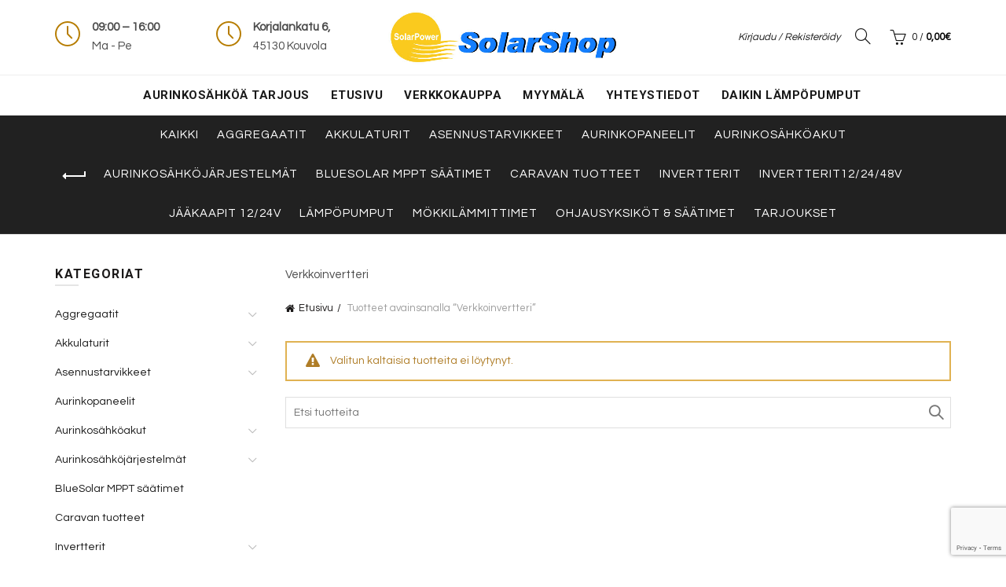

--- FILE ---
content_type: text/html; charset=UTF-8
request_url: https://solarpower.fi/tuote-avainsana/verkkoinvertteri/
body_size: 21083
content:
<!DOCTYPE html>
<html lang="fi">
<head>
	<meta charset="UTF-8">
	<meta name="viewport" content="width=device-width, initial-scale=1.0, maximum-scale=1.0, user-scalable=no">
	<link rel="profile" href="http://gmpg.org/xfn/11">
	<link rel="pingback" href="https://solarpower.fi/xmlrpc.php">

	<title>Verkkoinvertteri &#8211; Solarpower</title>
<meta name='robots' content='max-image-preview:large' />
	<style>img:is([sizes="auto" i], [sizes^="auto," i]) { contain-intrinsic-size: 3000px 1500px }</style>
	<link rel='dns-prefetch' href='//fonts.googleapis.com' />
<link rel='dns-prefetch' href='//www.googletagmanager.com' />
<link rel="alternate" type="application/rss+xml" title="Solarpower &raquo; syöte" href="https://solarpower.fi/feed/" />
<link rel="alternate" type="application/rss+xml" title="Solarpower &raquo; kommenttien syöte" href="https://solarpower.fi/comments/feed/" />
<link rel="alternate" type="application/rss+xml" title="Syöte: Solarpower &raquo; Verkkoinvertteri Avainsana" href="https://solarpower.fi/tuote-avainsana/verkkoinvertteri/feed/" />
<style id='wp-emoji-styles-inline-css' type='text/css'>

	img.wp-smiley, img.emoji {
		display: inline !important;
		border: none !important;
		box-shadow: none !important;
		height: 1em !important;
		width: 1em !important;
		margin: 0 0.07em !important;
		vertical-align: -0.1em !important;
		background: none !important;
		padding: 0 !important;
	}
</style>
<link rel='stylesheet' id='wp-block-library-css' href='https://solarpower.fi/wp-includes/css/dist/block-library/style.min.css?ver=6.8.3' type='text/css' media='all' />
<style id='classic-theme-styles-inline-css' type='text/css'>
/*! This file is auto-generated */
.wp-block-button__link{color:#fff;background-color:#32373c;border-radius:9999px;box-shadow:none;text-decoration:none;padding:calc(.667em + 2px) calc(1.333em + 2px);font-size:1.125em}.wp-block-file__button{background:#32373c;color:#fff;text-decoration:none}
</style>
<style id='safe-svg-svg-icon-style-inline-css' type='text/css'>
.safe-svg-cover{text-align:center}.safe-svg-cover .safe-svg-inside{display:inline-block;max-width:100%}.safe-svg-cover svg{fill:currentColor;height:100%;max-height:100%;max-width:100%;width:100%}

</style>
<style id='global-styles-inline-css' type='text/css'>
:root{--wp--preset--aspect-ratio--square: 1;--wp--preset--aspect-ratio--4-3: 4/3;--wp--preset--aspect-ratio--3-4: 3/4;--wp--preset--aspect-ratio--3-2: 3/2;--wp--preset--aspect-ratio--2-3: 2/3;--wp--preset--aspect-ratio--16-9: 16/9;--wp--preset--aspect-ratio--9-16: 9/16;--wp--preset--color--black: #000000;--wp--preset--color--cyan-bluish-gray: #abb8c3;--wp--preset--color--white: #ffffff;--wp--preset--color--pale-pink: #f78da7;--wp--preset--color--vivid-red: #cf2e2e;--wp--preset--color--luminous-vivid-orange: #ff6900;--wp--preset--color--luminous-vivid-amber: #fcb900;--wp--preset--color--light-green-cyan: #7bdcb5;--wp--preset--color--vivid-green-cyan: #00d084;--wp--preset--color--pale-cyan-blue: #8ed1fc;--wp--preset--color--vivid-cyan-blue: #0693e3;--wp--preset--color--vivid-purple: #9b51e0;--wp--preset--gradient--vivid-cyan-blue-to-vivid-purple: linear-gradient(135deg,rgba(6,147,227,1) 0%,rgb(155,81,224) 100%);--wp--preset--gradient--light-green-cyan-to-vivid-green-cyan: linear-gradient(135deg,rgb(122,220,180) 0%,rgb(0,208,130) 100%);--wp--preset--gradient--luminous-vivid-amber-to-luminous-vivid-orange: linear-gradient(135deg,rgba(252,185,0,1) 0%,rgba(255,105,0,1) 100%);--wp--preset--gradient--luminous-vivid-orange-to-vivid-red: linear-gradient(135deg,rgba(255,105,0,1) 0%,rgb(207,46,46) 100%);--wp--preset--gradient--very-light-gray-to-cyan-bluish-gray: linear-gradient(135deg,rgb(238,238,238) 0%,rgb(169,184,195) 100%);--wp--preset--gradient--cool-to-warm-spectrum: linear-gradient(135deg,rgb(74,234,220) 0%,rgb(151,120,209) 20%,rgb(207,42,186) 40%,rgb(238,44,130) 60%,rgb(251,105,98) 80%,rgb(254,248,76) 100%);--wp--preset--gradient--blush-light-purple: linear-gradient(135deg,rgb(255,206,236) 0%,rgb(152,150,240) 100%);--wp--preset--gradient--blush-bordeaux: linear-gradient(135deg,rgb(254,205,165) 0%,rgb(254,45,45) 50%,rgb(107,0,62) 100%);--wp--preset--gradient--luminous-dusk: linear-gradient(135deg,rgb(255,203,112) 0%,rgb(199,81,192) 50%,rgb(65,88,208) 100%);--wp--preset--gradient--pale-ocean: linear-gradient(135deg,rgb(255,245,203) 0%,rgb(182,227,212) 50%,rgb(51,167,181) 100%);--wp--preset--gradient--electric-grass: linear-gradient(135deg,rgb(202,248,128) 0%,rgb(113,206,126) 100%);--wp--preset--gradient--midnight: linear-gradient(135deg,rgb(2,3,129) 0%,rgb(40,116,252) 100%);--wp--preset--font-size--small: 13px;--wp--preset--font-size--medium: 20px;--wp--preset--font-size--large: 36px;--wp--preset--font-size--x-large: 42px;--wp--preset--spacing--20: 0.44rem;--wp--preset--spacing--30: 0.67rem;--wp--preset--spacing--40: 1rem;--wp--preset--spacing--50: 1.5rem;--wp--preset--spacing--60: 2.25rem;--wp--preset--spacing--70: 3.38rem;--wp--preset--spacing--80: 5.06rem;--wp--preset--shadow--natural: 6px 6px 9px rgba(0, 0, 0, 0.2);--wp--preset--shadow--deep: 12px 12px 50px rgba(0, 0, 0, 0.4);--wp--preset--shadow--sharp: 6px 6px 0px rgba(0, 0, 0, 0.2);--wp--preset--shadow--outlined: 6px 6px 0px -3px rgba(255, 255, 255, 1), 6px 6px rgba(0, 0, 0, 1);--wp--preset--shadow--crisp: 6px 6px 0px rgba(0, 0, 0, 1);}:where(.is-layout-flex){gap: 0.5em;}:where(.is-layout-grid){gap: 0.5em;}body .is-layout-flex{display: flex;}.is-layout-flex{flex-wrap: wrap;align-items: center;}.is-layout-flex > :is(*, div){margin: 0;}body .is-layout-grid{display: grid;}.is-layout-grid > :is(*, div){margin: 0;}:where(.wp-block-columns.is-layout-flex){gap: 2em;}:where(.wp-block-columns.is-layout-grid){gap: 2em;}:where(.wp-block-post-template.is-layout-flex){gap: 1.25em;}:where(.wp-block-post-template.is-layout-grid){gap: 1.25em;}.has-black-color{color: var(--wp--preset--color--black) !important;}.has-cyan-bluish-gray-color{color: var(--wp--preset--color--cyan-bluish-gray) !important;}.has-white-color{color: var(--wp--preset--color--white) !important;}.has-pale-pink-color{color: var(--wp--preset--color--pale-pink) !important;}.has-vivid-red-color{color: var(--wp--preset--color--vivid-red) !important;}.has-luminous-vivid-orange-color{color: var(--wp--preset--color--luminous-vivid-orange) !important;}.has-luminous-vivid-amber-color{color: var(--wp--preset--color--luminous-vivid-amber) !important;}.has-light-green-cyan-color{color: var(--wp--preset--color--light-green-cyan) !important;}.has-vivid-green-cyan-color{color: var(--wp--preset--color--vivid-green-cyan) !important;}.has-pale-cyan-blue-color{color: var(--wp--preset--color--pale-cyan-blue) !important;}.has-vivid-cyan-blue-color{color: var(--wp--preset--color--vivid-cyan-blue) !important;}.has-vivid-purple-color{color: var(--wp--preset--color--vivid-purple) !important;}.has-black-background-color{background-color: var(--wp--preset--color--black) !important;}.has-cyan-bluish-gray-background-color{background-color: var(--wp--preset--color--cyan-bluish-gray) !important;}.has-white-background-color{background-color: var(--wp--preset--color--white) !important;}.has-pale-pink-background-color{background-color: var(--wp--preset--color--pale-pink) !important;}.has-vivid-red-background-color{background-color: var(--wp--preset--color--vivid-red) !important;}.has-luminous-vivid-orange-background-color{background-color: var(--wp--preset--color--luminous-vivid-orange) !important;}.has-luminous-vivid-amber-background-color{background-color: var(--wp--preset--color--luminous-vivid-amber) !important;}.has-light-green-cyan-background-color{background-color: var(--wp--preset--color--light-green-cyan) !important;}.has-vivid-green-cyan-background-color{background-color: var(--wp--preset--color--vivid-green-cyan) !important;}.has-pale-cyan-blue-background-color{background-color: var(--wp--preset--color--pale-cyan-blue) !important;}.has-vivid-cyan-blue-background-color{background-color: var(--wp--preset--color--vivid-cyan-blue) !important;}.has-vivid-purple-background-color{background-color: var(--wp--preset--color--vivid-purple) !important;}.has-black-border-color{border-color: var(--wp--preset--color--black) !important;}.has-cyan-bluish-gray-border-color{border-color: var(--wp--preset--color--cyan-bluish-gray) !important;}.has-white-border-color{border-color: var(--wp--preset--color--white) !important;}.has-pale-pink-border-color{border-color: var(--wp--preset--color--pale-pink) !important;}.has-vivid-red-border-color{border-color: var(--wp--preset--color--vivid-red) !important;}.has-luminous-vivid-orange-border-color{border-color: var(--wp--preset--color--luminous-vivid-orange) !important;}.has-luminous-vivid-amber-border-color{border-color: var(--wp--preset--color--luminous-vivid-amber) !important;}.has-light-green-cyan-border-color{border-color: var(--wp--preset--color--light-green-cyan) !important;}.has-vivid-green-cyan-border-color{border-color: var(--wp--preset--color--vivid-green-cyan) !important;}.has-pale-cyan-blue-border-color{border-color: var(--wp--preset--color--pale-cyan-blue) !important;}.has-vivid-cyan-blue-border-color{border-color: var(--wp--preset--color--vivid-cyan-blue) !important;}.has-vivid-purple-border-color{border-color: var(--wp--preset--color--vivid-purple) !important;}.has-vivid-cyan-blue-to-vivid-purple-gradient-background{background: var(--wp--preset--gradient--vivid-cyan-blue-to-vivid-purple) !important;}.has-light-green-cyan-to-vivid-green-cyan-gradient-background{background: var(--wp--preset--gradient--light-green-cyan-to-vivid-green-cyan) !important;}.has-luminous-vivid-amber-to-luminous-vivid-orange-gradient-background{background: var(--wp--preset--gradient--luminous-vivid-amber-to-luminous-vivid-orange) !important;}.has-luminous-vivid-orange-to-vivid-red-gradient-background{background: var(--wp--preset--gradient--luminous-vivid-orange-to-vivid-red) !important;}.has-very-light-gray-to-cyan-bluish-gray-gradient-background{background: var(--wp--preset--gradient--very-light-gray-to-cyan-bluish-gray) !important;}.has-cool-to-warm-spectrum-gradient-background{background: var(--wp--preset--gradient--cool-to-warm-spectrum) !important;}.has-blush-light-purple-gradient-background{background: var(--wp--preset--gradient--blush-light-purple) !important;}.has-blush-bordeaux-gradient-background{background: var(--wp--preset--gradient--blush-bordeaux) !important;}.has-luminous-dusk-gradient-background{background: var(--wp--preset--gradient--luminous-dusk) !important;}.has-pale-ocean-gradient-background{background: var(--wp--preset--gradient--pale-ocean) !important;}.has-electric-grass-gradient-background{background: var(--wp--preset--gradient--electric-grass) !important;}.has-midnight-gradient-background{background: var(--wp--preset--gradient--midnight) !important;}.has-small-font-size{font-size: var(--wp--preset--font-size--small) !important;}.has-medium-font-size{font-size: var(--wp--preset--font-size--medium) !important;}.has-large-font-size{font-size: var(--wp--preset--font-size--large) !important;}.has-x-large-font-size{font-size: var(--wp--preset--font-size--x-large) !important;}
:where(.wp-block-post-template.is-layout-flex){gap: 1.25em;}:where(.wp-block-post-template.is-layout-grid){gap: 1.25em;}
:where(.wp-block-columns.is-layout-flex){gap: 2em;}:where(.wp-block-columns.is-layout-grid){gap: 2em;}
:root :where(.wp-block-pullquote){font-size: 1.5em;line-height: 1.6;}
</style>
<style id='woocommerce-inline-inline-css' type='text/css'>
.woocommerce form .form-row .required { visibility: visible; }
</style>
<link rel='stylesheet' id='wcesd-css-css' href='https://solarpower.fi/wp-content/plugins/woo-estimated-shipping-date/assets/css/public-style.css?ver=1762907201' type='text/css' media='all' />
<link rel='stylesheet' id='mc4wp-form-basic-css' href='https://solarpower.fi/wp-content/plugins/mailchimp-for-wp/assets/css/form-basic.css?ver=4.10.8' type='text/css' media='all' />
<link rel='stylesheet' id='dashicons-css' href='https://solarpower.fi/wp-includes/css/dashicons.min.css?ver=6.8.3' type='text/css' media='all' />
<link rel='stylesheet' id='brands-styles-css' href='https://solarpower.fi/wp-content/plugins/woocommerce/assets/css/brands.css?ver=10.3.4' type='text/css' media='all' />
<link rel='stylesheet' id='bootstrap-css' href='https://solarpower.fi/wp-content/themes/basel/css/bootstrap.min.css?ver=5.9.0' type='text/css' media='all' />
<link rel='stylesheet' id='basel-style-css' href='https://solarpower.fi/wp-content/themes/basel/css/parts/base.min.css?ver=5.9.0' type='text/css' media='all' />
<link rel='stylesheet' id='js_composer_front-css' href='https://solarpower.fi/wp-content/plugins/js_composer/assets/css/js_composer.min.css?ver=8.7.2' type='text/css' media='all' />
<link rel='stylesheet' id='vc_font_awesome_5_shims-css' href='https://solarpower.fi/wp-content/plugins/js_composer/assets/lib/vendor/dist/@fortawesome/fontawesome-free/css/v4-shims.min.css?ver=8.7.2' type='text/css' media='all' />
<link rel='stylesheet' id='vc_font_awesome_6-css' href='https://solarpower.fi/wp-content/plugins/js_composer/assets/lib/vendor/dist/@fortawesome/fontawesome-free/css/all.min.css?ver=8.7.2' type='text/css' media='all' />
<link rel='stylesheet' id='basel-wp-gutenberg-css' href='https://solarpower.fi/wp-content/themes/basel/css/parts/wp-gutenberg.min.css?ver=5.9.0' type='text/css' media='all' />
<link rel='stylesheet' id='basel-int-revolution-slider-css' href='https://solarpower.fi/wp-content/themes/basel/css/parts/int-revolution-slider.min.css?ver=5.9.0' type='text/css' media='all' />
<link rel='stylesheet' id='basel-int-mc4wp-css' href='https://solarpower.fi/wp-content/themes/basel/css/parts/int-mc4wp.min.css?ver=5.9.0' type='text/css' media='all' />
<link rel='stylesheet' id='basel-int-wpcf7-css' href='https://solarpower.fi/wp-content/themes/basel/css/parts/int-wpcf7.min.css?ver=5.9.0' type='text/css' media='all' />
<link rel='stylesheet' id='basel-int-wpbakery-base-css' href='https://solarpower.fi/wp-content/themes/basel/css/parts/int-wpbakery-base.min.css?ver=5.9.0' type='text/css' media='all' />
<link rel='stylesheet' id='basel-woo-base-css' href='https://solarpower.fi/wp-content/themes/basel/css/parts/woo-base.min.css?ver=5.9.0' type='text/css' media='all' />
<link rel='stylesheet' id='basel-woo-page-shop-css' href='https://solarpower.fi/wp-content/themes/basel/css/parts/woo-page-shop.min.css?ver=5.9.0' type='text/css' media='all' />
<link rel='stylesheet' id='basel-header-general-css' href='https://solarpower.fi/wp-content/themes/basel/css/parts/header-general.min.css?ver=5.9.0' type='text/css' media='all' />
<link rel='stylesheet' id='basel-el-info-box-css' href='https://solarpower.fi/wp-content/themes/basel/css/parts/el-info-box.min.css?ver=5.9.0' type='text/css' media='all' />
<link rel='stylesheet' id='basel-page-title-css' href='https://solarpower.fi/wp-content/themes/basel/css/parts/page-title.min.css?ver=5.9.0' type='text/css' media='all' />
<link rel='stylesheet' id='basel-woo-opt-shop-title-categories-css' href='https://solarpower.fi/wp-content/themes/basel/css/parts/woo-opt-shop-title-categories.min.css?ver=5.9.0' type='text/css' media='all' />
<link rel='stylesheet' id='basel-opt-off-canvas-sidebar-css' href='https://solarpower.fi/wp-content/themes/basel/css/parts/opt-off-canvas-sidebar.min.css?ver=5.9.0' type='text/css' media='all' />
<link rel='stylesheet' id='basel-woo-opt-shop-filter-area-css' href='https://solarpower.fi/wp-content/themes/basel/css/parts/woo-opt-shop-filter-area.min.css?ver=5.9.0' type='text/css' media='all' />
<link rel='stylesheet' id='basel-footer-general-css' href='https://solarpower.fi/wp-content/themes/basel/css/parts/footer-general.min.css?ver=5.9.0' type='text/css' media='all' />
<link rel='stylesheet' id='basel-lib-photoswipe-css' href='https://solarpower.fi/wp-content/themes/basel/css/parts/lib-photoswipe.min.css?ver=5.9.0' type='text/css' media='all' />
<link rel='stylesheet' id='basel-opt-scrolltotop-css' href='https://solarpower.fi/wp-content/themes/basel/css/parts/opt-scrolltotop.min.css?ver=5.9.0' type='text/css' media='all' />
<link rel='stylesheet' id='xts-google-fonts-css' href='//fonts.googleapis.com/css?family=Questrial%3A400%7CRoboto%3A100%2C200%2C300%2C400%2C500%2C600%2C700%2C800%2C900%2C100italic%2C200italic%2C300italic%2C400italic%2C500italic%2C600italic%2C700italic%2C800italic%2C900italic%7CTangerine%3A400%2C700&#038;subset=latin&#038;ver=5.9.0' type='text/css' media='all' />
<script type="text/template" id="tmpl-variation-template">
	<div class="woocommerce-variation-description">{{{ data.variation.variation_description }}}</div>
	<div class="woocommerce-variation-price">{{{ data.variation.price_html }}}</div>
	<div class="woocommerce-variation-availability">{{{ data.variation.availability_html }}}</div>
</script>
<script type="text/template" id="tmpl-unavailable-variation-template">
	<p role="alert">Pahoittelemme, tämä tuote ei ole saatavilla. Ole hyvä, valitse eri tavalla.</p>
</script>
<script type="text/javascript" src="https://solarpower.fi/wp-includes/js/jquery/jquery.min.js?ver=3.7.1" id="jquery-core-js"></script>
<script type="text/javascript" src="https://solarpower.fi/wp-includes/js/jquery/jquery-migrate.min.js?ver=3.4.1" id="jquery-migrate-js"></script>
<script type="text/javascript" src="https://solarpower.fi/wp-content/plugins/woocommerce/assets/js/jquery-blockui/jquery.blockUI.min.js?ver=2.7.0-wc.10.3.4" id="wc-jquery-blockui-js" data-wp-strategy="defer"></script>
<script type="text/javascript" id="wc-add-to-cart-js-extra">
/* <![CDATA[ */
var wc_add_to_cart_params = {"ajax_url":"\/wp-admin\/admin-ajax.php","wc_ajax_url":"\/?wc-ajax=%%endpoint%%","i18n_view_cart":"N\u00e4yt\u00e4 ostoskori","cart_url":"https:\/\/solarpower.fi\/ostoskori\/","is_cart":"","cart_redirect_after_add":"no"};
/* ]]> */
</script>
<script type="text/javascript" src="https://solarpower.fi/wp-content/plugins/woocommerce/assets/js/frontend/add-to-cart.min.js?ver=10.3.4" id="wc-add-to-cart-js" data-wp-strategy="defer"></script>
<script type="text/javascript" src="https://solarpower.fi/wp-content/plugins/woocommerce/assets/js/js-cookie/js.cookie.min.js?ver=2.1.4-wc.10.3.4" id="wc-js-cookie-js" data-wp-strategy="defer"></script>
<script type="text/javascript" id="woocommerce-js-extra">
/* <![CDATA[ */
var woocommerce_params = {"ajax_url":"\/wp-admin\/admin-ajax.php","wc_ajax_url":"\/?wc-ajax=%%endpoint%%","i18n_password_show":"N\u00e4yt\u00e4 salasana","i18n_password_hide":"Piilota salasana"};
/* ]]> */
</script>
<script type="text/javascript" src="https://solarpower.fi/wp-content/plugins/woocommerce/assets/js/frontend/woocommerce.min.js?ver=10.3.4" id="woocommerce-js" defer="defer" data-wp-strategy="defer"></script>
<script type="text/javascript" src="https://solarpower.fi/wp-content/plugins/js_composer/assets/js/vendors/woocommerce-add-to-cart.js?ver=8.7.2" id="vc_woocommerce-add-to-cart-js-js"></script>
<!--[if lt IE 9]>
<script type="text/javascript" src="https://solarpower.fi/wp-content/themes/basel/js/html5.min.js?ver=5.9.0" id="basel_html5shiv-js"></script>
<![endif]-->
<script type="text/javascript" src="https://solarpower.fi/wp-includes/js/underscore.min.js?ver=1.13.7" id="underscore-js"></script>
<script type="text/javascript" id="wp-util-js-extra">
/* <![CDATA[ */
var _wpUtilSettings = {"ajax":{"url":"\/wp-admin\/admin-ajax.php"}};
/* ]]> */
</script>
<script type="text/javascript" src="https://solarpower.fi/wp-includes/js/wp-util.min.js?ver=6.8.3" id="wp-util-js"></script>
<script type="text/javascript" id="wc-add-to-cart-variation-js-extra">
/* <![CDATA[ */
var wc_add_to_cart_variation_params = {"wc_ajax_url":"\/?wc-ajax=%%endpoint%%","i18n_no_matching_variations_text":"Pahoittelemme, valitun kaltaisia tuotteita ei l\u00f6ytynyt. Ole hyv\u00e4, valitse eri tavalla.","i18n_make_a_selection_text":"Valitse jotain tuotteen vaihtoehdoista ennen kuin lis\u00e4\u00e4t tuotteen ostoskoriin.","i18n_unavailable_text":"Pahoittelemme, t\u00e4m\u00e4 tuote ei ole saatavilla. Ole hyv\u00e4, valitse eri tavalla.","i18n_reset_alert_text":"Your selection has been reset. Please select some product options before adding this product to your cart."};
/* ]]> */
</script>
<script type="text/javascript" src="https://solarpower.fi/wp-content/plugins/woocommerce/assets/js/frontend/add-to-cart-variation.min.js?ver=10.3.4" id="wc-add-to-cart-variation-js" defer="defer" data-wp-strategy="defer"></script>
<script></script><link rel="https://api.w.org/" href="https://solarpower.fi/wp-json/" /><link rel="alternate" title="JSON" type="application/json" href="https://solarpower.fi/wp-json/wp/v2/product_tag/207" /><link rel="EditURI" type="application/rsd+xml" title="RSD" href="https://solarpower.fi/xmlrpc.php?rsd" />
<meta name="generator" content="WordPress 6.8.3" />
<meta name="generator" content="WooCommerce 10.3.4" />
<meta name="generator" content="Site Kit by Google 1.165.0" />            <style type="text/css">
                .paytrail-provider-group {
                    background-color: #ebebeb !important;
                    color: #515151 !important;
                }
                .paytrail-provider-group.selected {
                    background-color: #33798d !important;
                    color: #ffffff !important;
                }
                .paytrail-provider-group.selected div {
                    color: #ffffff !important;
                }
                .paytrail-provider-group:hover {
                    background-color: #d0d0d0 !important;
                    color: #515151 !important;
                }
                .paytrail-provider-group.selected:hover {
                    background-color: #33798d !important;
                    color: #ffffff !important;
                }
                .woocommerce-checkout #payment .paytrail-woocommerce-payment-fields--list-item--input:checked+.paytrail-woocommerce-payment-fields--list-item--wrapper, .woocommerce-checkout #payment .paytrail-woocommerce-payment-fields--list-item:hover .paytrail-woocommerce-payment-fields--list-item--wrapper {
                    border: 2px solid #33798d !important;
                }
                .woocommerce-checkout #payment ul.payment_methods li.paytrail-woocommerce-payment-fields--list-item .paytrail-woocommerce-payment-fields--list-item--wrapper:hover {
                    border: 2px solid #5399ad !important;
                }
            </style>
        <meta name="theme-color" content="">		
		
		
							<link rel="shortcut icon" href="http://solarpower.fi/wp-content/uploads/2021/02/favicon.png">
			<link rel="apple-touch-icon-precomposed" sizes="152x152" href="http://solarpower.fi/wp-content/uploads/2021/02/favicon.png">
		        <style> 
            	
			/* Shop popup */
			
			.basel-promo-popup {
			   max-width: 900px;
			}
	
            .site-logo {
                width: 31%;
            }    

            .site-logo img {
                max-width: 316px;
                max-height: 95px;
            }    

                            .widgetarea-head {
                    width: 34.5%;
                }  

                .right-column {
                    width: 34.5%;
                }  

                .sticky-header .right-column {
                    width: 250px;
                }  

            
                            .basel-woocommerce-layered-nav .basel-scroll-content {
                    max-height: 280px;
                }
            
			/* header Banner */
			body .header-banner {
				height: 40px;
			}
	
			body.header-banner-display .website-wrapper {
				margin-top:40px;
			}	

            /* Topbar height configs */

			.topbar-menu ul > li {
				line-height: 42px;
			}
			
			.topbar-wrapp,
			.topbar-content:before {
				height: 42px;
			}
			
			.sticky-header-prepared.basel-top-bar-on .header-shop, 
			.sticky-header-prepared.basel-top-bar-on .header-split,
			.enable-sticky-header.basel-header-overlap.basel-top-bar-on .main-header {
				top: 42px;
			}

            /* Header height configs */

            /* Limit logo image height for according to header height */
            .site-logo img {
                max-height: 95px;
            } 

            /* And for sticky header logo also */
            .act-scroll .site-logo img,
            .header-clone .site-logo img {
                max-height: 75px;
            }   

            /* Set sticky headers height for cloned headers based on menu links line height */
            .header-clone .main-nav .menu > li > a {
                height: 75px;
                line-height: 75px;
            } 

            /* Height for switch logos */

            .sticky-header-real:not(.global-header-menu-top) .switch-logo-enable .basel-logo {
                height: 95px;
            }

            .sticky-header-real:not(.global-header-menu-top) .act-scroll .switch-logo-enable .basel-logo {
                height: 75px;
            }

            .sticky-header-real:not(.global-header-menu-top) .act-scroll .switch-logo-enable {
                transform: translateY(-75px);
            }

                            /* Header height for layouts that don't have line height for menu links */
                .wrapp-header {
                    min-height: 95px;
                } 
            
            
            
            
            /* Page headings settings for heading overlap. Calculate on the header height base */

            .basel-header-overlap .title-size-default,
            .basel-header-overlap .title-size-small,
            .basel-header-overlap .title-shop.without-title.title-size-default,
            .basel-header-overlap .title-shop.without-title.title-size-small {
                padding-top: 135px;
            }


            .basel-header-overlap .title-shop.without-title.title-size-large,
            .basel-header-overlap .title-size-large {
                padding-top: 215px;
            }

            @media (max-width: 991px) {

				/* header Banner */
				body .header-banner {
					height: 40px;
				}
	
				body.header-banner-display .website-wrapper {
					margin-top:40px;
				}

	            /* Topbar height configs */
				.topbar-menu ul > li {
					line-height: 38px;
				}
				
				.topbar-wrapp,
				.topbar-content:before {
					height: 38px;
				}
				
				.sticky-header-prepared.basel-top-bar-on .header-shop, 
				.sticky-header-prepared.basel-top-bar-on .header-split,
				.enable-sticky-header.basel-header-overlap.basel-top-bar-on .main-header {
					top: 38px;
				}

                /* Set header height for mobile devices */
                .main-header .wrapp-header {
                    min-height: 60px;
                } 

                /* Limit logo image height for mobile according to mobile header height */
                .site-logo img {
                    max-height: 60px;
                }   

                /* Limit logo on sticky header. Both header real and header cloned */
                .act-scroll .site-logo img,
                .header-clone .site-logo img {
                    max-height: 60px;
                }

                /* Height for switch logos */

                .main-header .switch-logo-enable .basel-logo {
                    height: 60px;
                }

                .sticky-header-real:not(.global-header-menu-top) .act-scroll .switch-logo-enable .basel-logo {
                    height: 60px;
                }

                .sticky-header-real:not(.global-header-menu-top) .act-scroll .switch-logo-enable {
                    transform: translateY(-60px);
                }

                /* Page headings settings for heading overlap. Calculate on the MOBILE header height base */
                .basel-header-overlap .title-size-default,
                .basel-header-overlap .title-size-small,
                .basel-header-overlap .title-shop.without-title.title-size-default,
                .basel-header-overlap .title-shop.without-title.title-size-small {
                    padding-top: 80px;
                }

                .basel-header-overlap .title-shop.without-title.title-size-large,
                .basel-header-overlap .title-size-large {
                    padding-top: 120px;
                }
 
            }

                 
                    </style>
        
        
			<noscript><style>.woocommerce-product-gallery{ opacity: 1 !important; }</style></noscript>
	<meta name="generator" content="Powered by WPBakery Page Builder - drag and drop page builder for WordPress."/>
<meta name="generator" content="Powered by Slider Revolution 6.7.35 - responsive, Mobile-Friendly Slider Plugin for WordPress with comfortable drag and drop interface." />
<script>function setREVStartSize(e){
			//window.requestAnimationFrame(function() {
				window.RSIW = window.RSIW===undefined ? window.innerWidth : window.RSIW;
				window.RSIH = window.RSIH===undefined ? window.innerHeight : window.RSIH;
				try {
					var pw = document.getElementById(e.c).parentNode.offsetWidth,
						newh;
					pw = pw===0 || isNaN(pw) || (e.l=="fullwidth" || e.layout=="fullwidth") ? window.RSIW : pw;
					e.tabw = e.tabw===undefined ? 0 : parseInt(e.tabw);
					e.thumbw = e.thumbw===undefined ? 0 : parseInt(e.thumbw);
					e.tabh = e.tabh===undefined ? 0 : parseInt(e.tabh);
					e.thumbh = e.thumbh===undefined ? 0 : parseInt(e.thumbh);
					e.tabhide = e.tabhide===undefined ? 0 : parseInt(e.tabhide);
					e.thumbhide = e.thumbhide===undefined ? 0 : parseInt(e.thumbhide);
					e.mh = e.mh===undefined || e.mh=="" || e.mh==="auto" ? 0 : parseInt(e.mh,0);
					if(e.layout==="fullscreen" || e.l==="fullscreen")
						newh = Math.max(e.mh,window.RSIH);
					else{
						e.gw = Array.isArray(e.gw) ? e.gw : [e.gw];
						for (var i in e.rl) if (e.gw[i]===undefined || e.gw[i]===0) e.gw[i] = e.gw[i-1];
						e.gh = e.el===undefined || e.el==="" || (Array.isArray(e.el) && e.el.length==0)? e.gh : e.el;
						e.gh = Array.isArray(e.gh) ? e.gh : [e.gh];
						for (var i in e.rl) if (e.gh[i]===undefined || e.gh[i]===0) e.gh[i] = e.gh[i-1];
											
						var nl = new Array(e.rl.length),
							ix = 0,
							sl;
						e.tabw = e.tabhide>=pw ? 0 : e.tabw;
						e.thumbw = e.thumbhide>=pw ? 0 : e.thumbw;
						e.tabh = e.tabhide>=pw ? 0 : e.tabh;
						e.thumbh = e.thumbhide>=pw ? 0 : e.thumbh;
						for (var i in e.rl) nl[i] = e.rl[i]<window.RSIW ? 0 : e.rl[i];
						sl = nl[0];
						for (var i in nl) if (sl>nl[i] && nl[i]>0) { sl = nl[i]; ix=i;}
						var m = pw>(e.gw[ix]+e.tabw+e.thumbw) ? 1 : (pw-(e.tabw+e.thumbw)) / (e.gw[ix]);
						newh =  (e.gh[ix] * m) + (e.tabh + e.thumbh);
					}
					var el = document.getElementById(e.c);
					if (el!==null && el) el.style.height = newh+"px";
					el = document.getElementById(e.c+"_wrapper");
					if (el!==null && el) {
						el.style.height = newh+"px";
						el.style.display = "block";
					}
				} catch(e){
					console.log("Failure at Presize of Slider:" + e)
				}
			//});
		  };</script>

	<style>
         
        
         
        
         
        
         
        
         
        
         
        
         
        
         
        
         

         
	</style>

		<style type="text/css" id="wp-custom-css">
			/* Tarjous painike */
.tarjous {
    margin-top: 10px;
}		</style>
		<style data-type="basel-dynamic-css">.page-title-default{background-color:#212121;background-size:cover;background-position:center center;}.topbar-wrapp{background-color:#1aada3;}.main-header{border-style:solid;}.footer-container{background-color:#000000;}body, p, .widget_nav_mega_menu .menu > li > a, 
.mega-navigation .menu > li > a,
.basel-navigation .menu > li.menu-item-design-full-width .sub-sub-menu li a, 
.basel-navigation .menu > li.menu-item-design-sized .sub-sub-menu li a,
.basel-navigation .menu > li.menu-item-design-default .sub-menu li a,
.font-default
		{font-family: Questrial, Arial, Helvetica, sans-serif;font-weight: 400;font-size: 15px;}h1 a, h2 a, h3 a, h4 a, h5 a, h6 a, h1, h2, h3, h4, h5, h6, .title, table th,
.wc-tabs li a,
.masonry-filter li a,
.woocommerce .cart-empty,
.basel-navigation .menu > li.menu-item-design-full-width .sub-menu > li > a, 
.basel-navigation .menu > li.menu-item-design-sized .sub-menu > li > a,
.mega-menu-list > li > a,
fieldset legend,
table th,
.basel-empty-compare,
.compare-field,
.compare-value:before,
.color-scheme-dark .info-box-inner h1,
.color-scheme-dark .info-box-inner h2,
.color-scheme-dark .info-box-inner h3,
.color-scheme-dark .info-box-inner h4,
.color-scheme-dark .info-box-inner h5,
.color-scheme-dark .info-box-inner h6

		{font-family: Roboto, Arial, Helvetica, sans-serif;}

.product-title a,
.post-slide .entry-title a,
.category-grid-item .hover-mask h3,
.basel-search-full-screen .basel-search-inner input[type="text"],
.blog-post-loop .entry-title,
.post-title-large-image .entry-title,
.single-product-content .entry-title
		{font-family: Roboto, Arial, Helvetica, sans-serif;}.title-alt, .subtitle, .font-alt, .basel-entry-meta{font-family: Tangerine, Arial, Helvetica, sans-serif;}.widgettitle, .widget-title{font-family: Roboto, Arial, Helvetica, sans-serif;}.main-nav .menu > li > a{font-family: Roboto, Arial, Helvetica, sans-serif;font-weight: 700;font-size: 15px;}@media (max-width: 767px){.product.category-grid-item .hover-mask h3{font-size: 11px;}}.color-primary,.mobile-nav ul li.current-menu-item > a,.main-nav .menu > li.current-menu-item > a,.main-nav .menu > li.onepage-link.current-menu-item > a,.main-nav .menu > li > a:hover,.main-nav .menu > li > a:focus,.basel-navigation .menu>li.menu-item-design-default ul li:hover>a,.basel-navigation .menu > li.menu-item-design-full-width .sub-menu li a:hover, .basel-navigation .menu > li.menu-item-design-sized .sub-menu li a:hover,.basel-product-categories.responsive-cateogires li.current-cat > a, .basel-product-categories.responsive-cateogires li.current-cat-parent > a,.basel-product-categories.responsive-cateogires li.current-cat-ancestor > a,.basel-my-account-links a:hover:before, .basel-my-account-links a:focus:before,.mega-menu-list > li > a:hover,.mega-menu-list .sub-sub-menu li a:hover,a[href^=tel],.topbar-menu ul > li > .sub-menu-dropdown li > a:hover,.btn.btn-color-primary.btn-style-bordered,.button.btn-color-primary.btn-style-bordered,button.btn-color-primary.btn-style-bordered,.added_to_cart.btn-color-primary.btn-style-bordered,input[type=submit].btn-color-primary.btn-style-bordered,a.login-to-prices-msg,a.login-to-prices-msg:hover,.basel-dark .single-product-content .entry-summary .yith-wcwl-add-to-wishlist .yith-wcwl-wishlistaddedbrowse a:before, .basel-dark .single-product-content .entry-summary .yith-wcwl-add-to-wishlist .yith-wcwl-wishlistexistsbrowse a:before,.basel-dark .read-more-section .btn-read-more,.basel-dark .products-footer .basel-blog-load-more, .basel-dark .products-footer .basel-products-load-more, .basel-dark .products-footer .basel-portfolio-load-more, .basel-dark .blog-footer .basel-blog-load-more, .basel-dark .blog-footer .basel-products-load-more, .basel-dark .blog-footer .basel-portfolio-load-more, .basel-dark .portfolio-footer .basel-blog-load-more, .basel-dark .portfolio-footer .basel-products-load-more, .basel-dark .portfolio-footer .basel-portfolio-load-more,.basel-dark .color-primary,.basel-hover-link .swap-elements .btn-add a,.basel-hover-link .swap-elements .btn-add a:hover,.basel-hover-link .swap-elements .btn-add a:focus,.blog-post-loop .entry-title a:hover,.blog-post-loop.sticky .entry-title:before,.post-slide .entry-title a:hover,.comments-area .reply a,.single-post-navigation a:hover,blockquote footer:before,blockquote cite,.format-quote .entry-content blockquote cite, .format-quote .entry-content blockquote cite a,.basel-entry-meta .meta-author a,.search-no-results.woocommerce .site-content:before,.search-no-results .not-found .entry-header:before,.login-form-footer .lost_password:hover, .login-form-footer .lost_password:focus,.error404 .page-title,.menu-label-new:after,.widget_shopping_cart .product_list_widget li .quantity .amount,.product_list_widget li ins .amount,.price ins > .amount,.price ins,.single-product .price,.single-product .price .amount,.popup-quick-view .price,.popup-quick-view .price .amount,.basel-products-nav .product-short .price,.basel-products-nav .product-short .price .amount,.star-rating span:before,.comment-respond .stars a:hover:after,.comment-respond .stars a.active:after,.single-product-content .comment-form .stars span a:hover,.single-product-content .comment-form .stars span a.active,.tabs-layout-accordion .basel-tab-wrapper .basel-accordion-title:hover,.tabs-layout-accordion .basel-tab-wrapper .basel-accordion-title.active,.single-product-content .woocommerce-product-details__short-description ul > li:before, .single-product-content #tab-description ul > li:before, .blog-post-loop .entry-content ul > li:before, .comments-area .comment-list li ul > li:before,.brands-list .brand-item a:hover,.footer-container .footer-widget-collapse.footer-widget-opened .widget-title:after,.sidebar-widget li a:hover, .filter-widget li a:hover,.sidebar-widget li > ul li a:hover, .filter-widget li > ul li a:hover,.basel-price-filter ul li a:hover .amount,.basel-hover-effect-4 .swap-elements > a,.basel-hover-effect-4 .swap-elements > a:hover,.product-grid-item .basel-product-cats a:hover, .product-grid-item .basel-product-brands-links a:hover,.wishlist_table tr td.product-price ins .amount,.basel-buttons .product-compare-button > a.added:before,.basel-buttons .basel-wishlist-btn > a.added:before,.single-product-content .entry-summary .yith-wcwl-add-to-wishlist a:hover,.single-product-content .container .entry-summary .yith-wcwl-add-to-wishlist a:hover:before,.single-product-content .entry-summary .yith-wcwl-add-to-wishlist .yith-wcwl-wishlistaddedbrowse a:before, .single-product-content .entry-summary .yith-wcwl-add-to-wishlist .yith-wcwl-wishlistexistsbrowse a:before,.single-product-content .entry-summary .yith-wcwl-add-to-wishlist .yith-wcwl-add-button.feid-in > a:before,.basel-sticky-btn .basel-sticky-btn-wishlist a.added, .basel-sticky-btn .basel-sticky-btn-wishlist a:hover,.single-product-content .entry-summary .wishlist-btn-wrapper a:hover,.single-product-content .entry-summary .wishlist-btn-wrapper a:hover:before,.single-product-content .entry-summary .wishlist-btn-wrapper a.added:before,.vendors-list ul li a:hover,.product-list-item .product-list-buttons .basel-wishlist-btn a:hover,.product-list-item .product-list-buttons .basel-wishlist-btn a:focus, .product-list-item .product-list-buttons .product-compare-button a:hover,.product-list-item .product-list-buttons .product-compare-button a:focus,.product-list-item .product-list-buttons .basel-wishlist-btn > a.added:before,.product-list-item .product-list-buttons .product-compare-button > a.added:before,.basel-sticky-btn .basel-sticky-btn-compare a.added, .basel-sticky-btn .basel-sticky-btn-compare a:hover,.single-product-content .entry-summary .compare-btn-wrapper a:hover,.single-product-content .entry-summary .compare-btn-wrapper a:hover:before,.single-product-content .entry-summary .compare-btn-wrapper a.added:before,.single-product-content .entry-summary .basel-sizeguide-btn:hover,.single-product-content .entry-summary .basel-sizeguide-btn:hover:before,.blog-post-loop .entry-content ul li:before,.basel-menu-price .menu-price-price,.basel-menu-price.cursor-pointer:hover .menu-price-title,.comments-area #cancel-comment-reply-link:hover,.comments-area .comment-body .comment-edit-link:hover,.popup-quick-view .entry-summary .entry-title a:hover,.wpb_text_column ul:not(.social-icons) > li:before,.widget_product_categories .basel-cats-toggle:hover,.widget_product_categories .toggle-active,.widget_product_categories li.current-cat-parent > a, .widget_product_categories li.current-cat > a,.woocommerce-checkout-review-order-table tfoot .order-total td .amount,.widget_shopping_cart .product_list_widget li .remove:hover,.basel-active-filters .widget_layered_nav_filters ul li a .amount,.title-wrapper.basel-title-color-primary .title-subtitle,.widget_shopping_cart .widget_shopping_cart_content > .total .amount,.color-scheme-light .vc_tta-tabs.vc_tta-tabs-position-top.vc_tta-style-classic .vc_tta-tab.vc_active > a,.wpb-js-composer .vc_tta.vc_general.vc_tta-style-classic .vc_tta-tab.vc_active > a{color:#faca1e;}.wishlist-info-widget .wishlist-count,.basel-toolbar-compare .compare-count,.basel-cart-design-2 > a .basel-cart-number,.basel-cart-design-3 > a .basel-cart-number,.basel-sticky-sidebar-opener:not(.sticky-toolbar):hover,.basel-sticky-sidebar-opener:not(.sticky-toolbar):focus,.btn.btn-color-primary,.button.btn-color-primary,button.btn-color-primary,.added_to_cart.btn-color-primary,input[type=submit].btn-color-primary,.btn.btn-color-primary:hover, .btn.btn-color-primary:focus, .button.btn-color-primary:hover, .button.btn-color-primary:focus, button.btn-color-primary:hover, button.btn-color-primary:focus, .added_to_cart.btn-color-primary:hover, .added_to_cart.btn-color-primary:focus, input[type=submit].btn-color-primary:hover, input[type=submit].btn-color-primary:focus,.btn.btn-color-primary.btn-style-bordered:hover,.btn.btn-color-primary.btn-style-bordered:focus,.button.btn-color-primary.btn-style-bordered:hover,.button.btn-color-primary.btn-style-bordered:focus,button.btn-color-primary.btn-style-bordered:hover,button.btn-color-primary.btn-style-bordered:focus,.added_to_cart.btn-color-primary.btn-style-bordered:hover,.added_to_cart.btn-color-primary.btn-style-bordered:focus,input[type=submit].btn-color-primary.btn-style-bordered:hover,input[type=submit].btn-color-primary.btn-style-bordered:focus,.widget_shopping_cart .widget_shopping_cart_content .buttons .checkout,.widget_shopping_cart .widget_shopping_cart_content .buttons .checkout:hover, .widget_shopping_cart .widget_shopping_cart_content .buttons .checkout:focus,.basel-search-dropdown .basel-search-wrapper .basel-search-inner form button,.basel-search-dropdown .basel-search-wrapper .basel-search-inner form button:hover,.basel-search-dropdown .basel-search-wrapper .basel-search-inner form button:focus,.no-results .searchform #searchsubmit,.no-results .searchform #searchsubmit:hover,.no-results .searchform #searchsubmit:focus,.comments-area .comment-respond input[type=submit],.comments-area .comment-respond input[type=submit]:hover,.comments-area .comment-respond input[type=submit]:focus,.woocommerce .cart-collaterals .cart_totals .wc-proceed-to-checkout > a.button,.woocommerce .cart-collaterals .cart_totals .wc-proceed-to-checkout > a.button:hover,.woocommerce .cart-collaterals .cart_totals .wc-proceed-to-checkout > a.button:focus,.woocommerce .checkout_coupon .button,.woocommerce .checkout_coupon .button:hover,.woocommerce .checkout_coupon .button:focus,.woocommerce .place-order button,.woocommerce .place-order button:hover,.woocommerce .place-order button:focus,.woocommerce-order-pay #order_review .button,.woocommerce-order-pay #order_review .button:hover,.woocommerce-order-pay #order_review .button:focus,.woocommerce input[name=track],.woocommerce input[name=track]:hover,.woocommerce input[name=track]:focus,.woocommerce input[name=save_account_details],.woocommerce input[name=save_address],.woocommerce-page input[name=save_account_details],.woocommerce-page input[name=save_address],.woocommerce input[name=save_account_details]:hover,.woocommerce input[name=save_account_details]:focus,.woocommerce input[name=save_address]:hover,.woocommerce input[name=save_address]:focus,.woocommerce-page input[name=save_account_details]:hover,.woocommerce-page input[name=save_account_details]:focus,.woocommerce-page input[name=save_address]:hover,.woocommerce-page input[name=save_address]:focus,.search-no-results .not-found .entry-content .searchform #searchsubmit,.search-no-results .not-found .entry-content .searchform #searchsubmit:hover, .search-no-results .not-found .entry-content .searchform #searchsubmit:focus,.error404 .page-content > .searchform #searchsubmit,.error404 .page-content > .searchform #searchsubmit:hover,.error404 .page-content > .searchform #searchsubmit:focus,.return-to-shop .button,.return-to-shop .button:hover,.return-to-shop .button:focus,.basel-hover-excerpt .btn-add a,.basel-hover-excerpt .btn-add a:hover,.basel-hover-excerpt .btn-add a:focus,.basel-hover-standard .btn-add > a,.basel-hover-standard .btn-add > a:hover,.basel-hover-standard .btn-add > a:focus,.basel-price-table .basel-plan-footer > a,.basel-price-table .basel-plan-footer > a:hover, .basel-price-table .basel-plan-footer > a:focus,.basel-pf-btn button,.basel-pf-btn button:hover,.basel-pf-btn button:focus,.basel-info-box.box-style-border .info-btn-wrapper a,.basel-info-box.box-style-border .info-btn-wrapper a:hover,.basel-info-box.box-style-border .info-btn-wrapper a:focus,.basel-info-box2.box-style-border .info-btn-wrapper a,.basel-info-box2.box-style-border .info-btn-wrapper a:hover,.basel-info-box2.box-style-border .info-btn-wrapper a:focus,.basel-hover-quick .woocommerce-variation-add-to-cart .button,.basel-hover-quick .woocommerce-variation-add-to-cart .button:hover, .basel-hover-quick .woocommerce-variation-add-to-cart .button:focus,.product-list-item .product-list-buttons > a,.product-list-item .product-list-buttons > a:hover,.product-list-item .product-list-buttons > a:focus,.wpb_video_wrapper .button-play,.basel-navigation .menu > li.callto-btn > a,.basel-navigation .menu > li.callto-btn > a:hover,.basel-navigation .menu > li.callto-btn > a:focus,.basel-dark .products-footer .basel-blog-load-more:hover, .basel-dark .products-footer .basel-blog-load-more:focus, .basel-dark .products-footer .basel-products-load-more:hover, .basel-dark .products-footer .basel-products-load-more:focus, .basel-dark .products-footer .basel-portfolio-load-more:hover, .basel-dark .products-footer .basel-portfolio-load-more:focus, .basel-dark .blog-footer .basel-blog-load-more:hover, .basel-dark .blog-footer .basel-blog-load-more:focus, .basel-dark .blog-footer .basel-products-load-more:hover, .basel-dark .blog-footer .basel-products-load-more:focus, .basel-dark .blog-footer .basel-portfolio-load-more:hover, .basel-dark .blog-footer .basel-portfolio-load-more:focus, .basel-dark .portfolio-footer .basel-blog-load-more:hover, .basel-dark .portfolio-footer .basel-blog-load-more:focus, .basel-dark .portfolio-footer .basel-products-load-more:hover, .basel-dark .portfolio-footer .basel-products-load-more:focus, .basel-dark .portfolio-footer .basel-portfolio-load-more:hover, .basel-dark .portfolio-footer .basel-portfolio-load-more:focus,.basel-dark .feedback-form .wpcf7-submit, .basel-dark .mc4wp-form input[type=submit], .basel-dark .single_add_to_cart_button,.basel-dark .basel-compare-col .add_to_cart_button,.basel-dark .basel-compare-col .added_to_cart,.basel-dark .basel-sticky-btn .basel-sticky-add-to-cart,.basel-dark .single-product-content .comment-form .form-submit input[type=submit],.basel-dark .basel-registration-page .basel-switch-to-register, .basel-dark .register .button, .basel-dark .login .button, .basel-dark .lost_reset_password .button, .basel-dark .wishlist_table tr td.product-add-to-cart > .add_to_cart.button, .basel-dark .woocommerce .cart-actions .coupon .button,.basel-dark .feedback-form .wpcf7-submit:hover, .basel-dark .mc4wp-form input[type=submit]:hover, .basel-dark .single_add_to_cart_button:hover,.basel-dark .basel-compare-col .add_to_cart_button:hover,.basel-dark .basel-compare-col .added_to_cart:hover,.basel-dark .basel-sticky-btn .basel-sticky-add-to-cart:hover,.basel-dark .single-product-content .comment-form .form-submit input[type=submit]:hover,.basel-dark .basel-registration-page .basel-switch-to-register:hover, .basel-dark .register .button:hover, .basel-dark .login .button:hover, .basel-dark .lost_reset_password .button:hover, .basel-dark .wishlist_table tr td.product-add-to-cart > .add_to_cart.button:hover,.basel-dark .woocommerce .cart-actions .coupon .button:hover,.basel-ext-primarybtn-dark:focus, .basel-dark .feedback-form .wpcf7-submit:focus,.basel-dark .mc4wp-form input[type=submit]:focus, .basel-dark .single_add_to_cart_button:focus,.basel-dark .basel-compare-col .add_to_cart_button:focus,.basel-dark .basel-compare-col .added_to_cart:focus,.basel-dark .basel-sticky-btn .basel-sticky-add-to-cart:focus,.basel-dark .single-product-content .comment-form .form-submit input[type=submit]:focus,.basel-dark .basel-registration-page .basel-switch-to-register:focus, .basel-dark .register .button:focus, .basel-dark .login .button:focus, .basel-dark .lost_reset_password .button:focus, .basel-dark .wishlist_table tr td.product-add-to-cart > .add_to_cart.button:focus,.basel-dark .woocommerce .cart-actions .coupon .button:focus,.basel-stock-progress-bar .progress-bar,.widget_price_filter .ui-slider .ui-slider-handle:after,.widget_price_filter .ui-slider .ui-slider-range,.widget_tag_cloud .tagcloud a:hover,.widget_product_tag_cloud .tagcloud a:hover,div.bbp-submit-wrapper button,div.bbp-submit-wrapper button:hover,div.bbp-submit-wrapper button:focus,#bbpress-forums .bbp-search-form #bbp_search_submit,#bbpress-forums .bbp-search-form #bbp_search_submit:hover,#bbpress-forums .bbp-search-form #bbp_search_submit:focus,body .select2-container--default .select2-results__option--highlighted[aria-selected], .basel-add-img-msg:before,.product-video-button a:hover:before, .product-360-button a:hover:before,.mobile-nav ul li .up-icon,.scrollToTop:hover, .scrollToTop:focus,.basel-sticky-filter-btn:hover, .basel-sticky-filter-btn:focus,.categories-opened li a:active,.basel-price-table .basel-plan-price,.header-categories .secondary-header .mega-navigation,.widget_nav_mega_menu,.meta-post-categories,.slider-title:before,.title-wrapper.basel-title-style-simple .title:after,.menu-label-new,.product-label.onsale,.color-scheme-light .vc_tta-tabs.vc_tta-tabs-position-top.vc_tta-style-classic .vc_tta-tab.vc_active > a span:after,.wpb-js-composer .vc_tta.vc_general.vc_tta-style-classic .vc_tta-tab.vc_active > a span:after,.portfolio-with-bg-alt .portfolio-entry:hover .entry-header > .portfolio-info{background-color:#faca1e;}.btn.btn-color-primary,.button.btn-color-primary,button.btn-color-primary,.added_to_cart.btn-color-primary,input[type=submit].btn-color-primary,.btn.btn-color-primary:hover, .btn.btn-color-primary:focus, .button.btn-color-primary:hover, .button.btn-color-primary:focus, button.btn-color-primary:hover, button.btn-color-primary:focus, .added_to_cart.btn-color-primary:hover, .added_to_cart.btn-color-primary:focus, input[type=submit].btn-color-primary:hover, input[type=submit].btn-color-primary:focus,.btn.btn-color-primary.btn-style-bordered:hover,.btn.btn-color-primary.btn-style-bordered:focus,.button.btn-color-primary.btn-style-bordered:hover,.button.btn-color-primary.btn-style-bordered:focus,button.btn-color-primary.btn-style-bordered:hover,button.btn-color-primary.btn-style-bordered:focus,.widget_shopping_cart .widget_shopping_cart_content .buttons .checkout,.widget_shopping_cart .widget_shopping_cart_content .buttons .checkout:hover,.widget_shopping_cart .widget_shopping_cart_content .buttons .checkout:focus,.basel-search-dropdown .basel-search-wrapper .basel-search-inner form button,.basel-search-dropdown .basel-search-wrapper .basel-search-inner form button:hover,.basel-search-dropdown .basel-search-wrapper .basel-search-inner form button:focus,.comments-area .comment-respond input[type=submit],.comments-area .comment-respond input[type=submit]:hover,.comments-area .comment-respond input[type=submit]:focus,.sidebar-container .mc4wp-form input[type=submit],.sidebar-container .mc4wp-form input[type=submit]:hover,.sidebar-container .mc4wp-form input[type=submit]:focus,.footer-container .mc4wp-form input[type=submit],.footer-container .mc4wp-form input[type=submit]:hover,.footer-container .mc4wp-form input[type=submit]:focus,.filters-area .mc4wp-form input[type=submit],.filters-area .mc4wp-form input[type=submit]:hover,.filters-area .mc4wp-form input[type=submit]:focus,.woocommerce .cart-collaterals .cart_totals .wc-proceed-to-checkout > a.button,.woocommerce .cart-collaterals .cart_totals .wc-proceed-to-checkout > a.button:hover,.woocommerce .cart-collaterals .cart_totals .wc-proceed-to-checkout > a.button:focus,.woocommerce .checkout_coupon .button,.woocommerce .checkout_coupon .button:hover,.woocommerce .checkout_coupon .button:focus,.woocommerce .place-order button,.woocommerce .place-order button:hover,.woocommerce .place-order button:focus,.woocommerce-order-pay #order_review .button,.woocommerce-order-pay #order_review .button:hover,.woocommerce-order-pay #order_review .button:focus,.woocommerce input[name=track],.woocommerce input[name=track]:hover,.woocommerce input[name=track]:focus,.woocommerce input[name=save_account_details],.woocommerce input[name=save_address],.woocommerce-page input[name=save_account_details],.woocommerce-page input[name=save_address],.woocommerce input[name=save_account_details]:hover,.woocommerce input[name=save_account_details]:focus, .woocommerce input[name=save_address]:hover, .woocommerce input[name=save_address]:focus, .woocommerce-page input[name=save_account_details]:hover, .woocommerce-page input[name=save_account_details]:focus, .woocommerce-page input[name=save_address]:hover, .woocommerce-page input[name=save_address]:focus,.search-no-results .not-found .entry-content .searchform #searchsubmit,.search-no-results .not-found .entry-content .searchform #searchsubmit:hover, .search-no-results .not-found .entry-content .searchform #searchsubmit:focus,.error404 .page-content > .searchform #searchsubmit,.error404 .page-content > .searchform #searchsubmit:hover, .error404 .page-content > .searchform #searchsubmit:focus,.no-results .searchform #searchsubmit,.no-results .searchform #searchsubmit:hover,.no-results .searchform #searchsubmit:focus,.return-to-shop .button,.return-to-shop .button:hover,.return-to-shop .button:focus,.basel-hover-excerpt .btn-add a,.basel-hover-excerpt .btn-add a:hover,.basel-hover-excerpt .btn-add a:focus,.basel-hover-standard .btn-add > a,.basel-hover-standard .btn-add > a:hover,.basel-hover-standard .btn-add > a:focus,.basel-price-table .basel-plan-footer > a,.basel-price-table .basel-plan-footer > a:hover, .basel-price-table .basel-plan-footer > a:focus,.basel-pf-btn button,.basel-pf-btn button:hover,.basel-pf-btn button:focus,.basel-info-box.box-style-border .info-btn-wrapper a,.basel-info-box.box-style-border .info-btn-wrapper a:hover,.basel-info-box.box-style-border .info-btn-wrapper a:focus,.basel-info-box2.box-style-border .info-btn-wrapper a,.basel-info-box2.box-style-border .info-btn-wrapper a:hover,.basel-info-box2.box-style-border .info-btn-wrapper a:focus,.basel-hover-quick .woocommerce-variation-add-to-cart .button,.basel-hover-quick .woocommerce-variation-add-to-cart .button:hover, .basel-hover-quick .woocommerce-variation-add-to-cart .button:focus,.product-list-item .product-list-buttons > a,.product-list-item .product-list-buttons > a:hover,.product-list-item .product-list-buttons > a:focus,.wpb_video_wrapper .button-play,.woocommerce-store-notice__dismiss-link:hover,.woocommerce-store-notice__dismiss-link:focus,.basel-compare-table .compare-loader:after,.basel-sticky-sidebar-opener:not(.sticky-toolbar):hover,.basel-sticky-sidebar-opener:not(.sticky-toolbar):focus,.basel-dark .read-more-section .btn-read-more,.basel-dark .products-footer .basel-blog-load-more, .basel-dark .products-footer .basel-products-load-more, .basel-dark .products-footer .basel-portfolio-load-more, .basel-dark .blog-footer .basel-blog-load-more, .basel-dark .blog-footer .basel-products-load-more, .basel-dark .blog-footer .basel-portfolio-load-more, .basel-dark .portfolio-footer .basel-blog-load-more, .basel-dark .portfolio-footer .basel-products-load-more, .basel-dark .portfolio-footer .basel-portfolio-load-more,.basel-dark .products-footer .basel-blog-load-more:hover, .basel-dark .products-footer .basel-blog-load-more:focus, .basel-dark .products-footer .basel-products-load-more:hover, .basel-dark .products-footer .basel-products-load-more:focus, .basel-dark .products-footer .basel-portfolio-load-more:hover, .basel-dark .products-footer .basel-portfolio-load-more:focus, .basel-dark .blog-footer .basel-blog-load-more:hover, .basel-dark .blog-footer .basel-blog-load-more:focus, .basel-dark .blog-footer .basel-products-load-more:hover, .basel-dark .blog-footer .basel-products-load-more:focus, .basel-dark .blog-footer .basel-portfolio-load-more:hover, .basel-dark .blog-footer .basel-portfolio-load-more:focus, .basel-dark .portfolio-footer .basel-blog-load-more:hover, .basel-dark .portfolio-footer .basel-blog-load-more:focus, .basel-dark .portfolio-footer .basel-products-load-more:hover, .basel-dark .portfolio-footer .basel-products-load-more:focus, .basel-dark .portfolio-footer .basel-portfolio-load-more:hover, .basel-dark .portfolio-footer .basel-portfolio-load-more:focus,.basel-dark .products-footer .basel-blog-load-more:after, .basel-dark .products-footer .basel-products-load-more:after, .basel-dark .products-footer .basel-portfolio-load-more:after, .basel-dark .blog-footer .basel-blog-load-more:after, .basel-dark .blog-footer .basel-products-load-more:after, .basel-dark .blog-footer .basel-portfolio-load-more:after, .basel-dark .portfolio-footer .basel-blog-load-more:after, .basel-dark .portfolio-footer .basel-products-load-more:after, .basel-dark .portfolio-footer .basel-portfolio-load-more:after,.basel-dark .feedback-form .wpcf7-submit, .basel-dark .mc4wp-form input[type=submit], .basel-dark .single_add_to_cart_button,.basel-dark .basel-compare-col .add_to_cart_button,.basel-dark .basel-compare-col .added_to_cart,.basel-dark .basel-sticky-btn .basel-sticky-add-to-cart,.basel-dark .single-product-content .comment-form .form-submit input[type=submit],.basel-dark .basel-registration-page .basel-switch-to-register, .basel-dark .register .button, .basel-dark .login .button, .basel-dark .lost_reset_password .button, .basel-dark .wishlist_table tr td.product-add-to-cart > .add_to_cart.button, .basel-dark .woocommerce .cart-actions .coupon .button,.basel-dark .feedback-form .wpcf7-submit:hover, .basel-dark .mc4wp-form input[type=submit]:hover, .basel-dark .single_add_to_cart_button:hover,.basel-dark .basel-compare-col .add_to_cart_button:hover,.basel-dark .basel-compare-col .added_to_cart:hover,.basel-dark .basel-sticky-btn .basel-sticky-add-to-cart:hover, .basel-dark .single-product-content .comment-form .form-submit input[type=submit]:hover,.basel-dark .basel-registration-page .basel-switch-to-register:hover, .basel-dark .register .button:hover, .basel-dark .login .button:hover, .basel-dark .lost_reset_password .button:hover, .basel-dark .wishlist_table tr td.product-add-to-cart > .add_to_cart.button:hover,.basel-dark .woocommerce .cart-actions .coupon .button:hover,.basel-ext-primarybtn-dark:focus, .basel-dark .feedback-form .wpcf7-submit:focus,.basel-dark .mc4wp-form input[type=submit]:focus, .basel-dark .single_add_to_cart_button:focus,.basel-dark .basel-compare-col .add_to_cart_button:focus,.basel-dark .basel-compare-col .added_to_cart:focus,.basel-dark .basel-sticky-btn .basel-sticky-add-to-cart:focus,.basel-dark .single-product-content .comment-form .form-submit input[type=submit]:focus,.basel-dark .basel-registration-page .basel-switch-to-register:focus, .basel-dark .register .button:focus, .basel-dark .login .button:focus, .basel-dark .lost_reset_password .button:focus, .basel-dark .wishlist_table tr td.product-add-to-cart > .add_to_cart.button:focus,.basel-dark .woocommerce .cart-actions .coupon .button:focus,.cookies-buttons .cookies-accept-btn:hover,.cookies-buttons .cookies-accept-btn:focus,.blockOverlay:after,.widget_shopping_cart li.basel-loading:after,.basel-price-table:hover,.title-shop .nav-shop ul li a:after,.widget_tag_cloud .tagcloud a:hover,.widget_product_tag_cloud .tagcloud a:hover,div.bbp-submit-wrapper button,div.bbp-submit-wrapper button:hover,div.bbp-submit-wrapper button:focus,#bbpress-forums .bbp-search-form #bbp_search_submit,#bbpress-forums .bbp-search-form #bbp_search_submit:hover,#bbpress-forums .bbp-search-form #bbp_search_submit:focus,.basel-hover-link .swap-elements .btn-add a,.basel-hover-link .swap-elements .btn-add a:hover,.basel-hover-link .swap-elements .btn-add a:focus,.basel-hover-link .swap-elements .btn-add a.loading:after,.scrollToTop:hover, .scrollToTop:focus,.basel-sticky-filter-btn:hover, .basel-sticky-filter-btn:focus,blockquote{border-color:#faca1e;}.with-animation .info-box-icon svg path,.single-product-content .entry-summary .basel-sizeguide-btn:hover svg{stroke:#faca1e;}.button, 
button, 
input[type=submit],
.yith-woocompare-widget a.button.compare,
.basel-dark .basel-registration-page .basel-switch-to-register,
.basel-dark .login .button,
.basel-dark .register .button,
.basel-dark .widget_shopping_cart .buttons a,
.basel-dark .yith-woocompare-widget a.button.compare,
.basel-dark .widget_price_filter .price_slider_amount .button,
.basel-dark .woocommerce-widget-layered-nav-dropdown__submit,
.basel-dark .basel-widget-layered-nav-dropdown__submit,
.basel-dark .woocommerce .cart-actions input[name="update_cart"]{background-color:#ECECEC;}.button, 
button, 
input[type=submit],
.yith-woocompare-widget a.button.compare,
.basel-dark .basel-registration-page .basel-switch-to-register,
.basel-dark .login .button,
.basel-dark .register .button,
.basel-dark .widget_shopping_cart .buttons a,
.basel-dark .yith-woocompare-widget a.button.compare,
.basel-dark .widget_price_filter .price_slider_amount .button,
.basel-dark .woocommerce-widget-layered-nav-dropdown__submit,
.basel-dark .basel-widget-layered-nav-dropdown__submit,
.basel-dark .woocommerce .cart-actions input[name="update_cart"]{border-color:#ECECEC;}.button:hover,.button:focus, 
button:hover, 
button:focus, 
input[type=submit]:hover, 
input[type=submit]:focus,
.yith-woocompare-widget a.button.compare:hover,
.yith-woocompare-widget a.button.compare:focus,
.basel-dark .basel-registration-page .basel-switch-to-register:hover,
.basel-dark .basel-registration-page .basel-switch-to-register:focus,
.basel-dark .login .button:hover,
.basel-dark .login .button:focus,
.basel-dark .register .button:hover,
.basel-dark .register .button:focus,
.basel-dark .widget_shopping_cart .buttons a:hover,
.basel-dark .widget_shopping_cart .buttons a:focus,
.basel-dark .yith-woocompare-widget a.button.compare:hover,
.basel-dark .yith-woocompare-widget a.button.compare:focus,
.basel-dark .widget_price_filter .price_slider_amount .button:hover,
.basel-dark .widget_price_filter .price_slider_amount .button:focus,
.basel-dark .woocommerce-widget-layered-nav-dropdown__submit:hover,
.basel-dark .woocommerce-widget-layered-nav-dropdown__submit:focus,
.basel-dark .basel-widget-layered-nav-dropdown__submit:hover,
.basel-dark .basel-widget-layered-nav-dropdown__submit:focus,
.basel-dark .woocommerce .cart-actions input[name="update_cart"]:hover,
.basel-dark .woocommerce .cart-actions input[name="update_cart"]:focus{background-color:#3E3E3E;}.button:hover,.button:focus, 
button:hover, 
button:focus, 
input[type=submit]:hover, 
input[type=submit]:focus,
.yith-woocompare-widget a.button.compare:hover,
.yith-woocompare-widget a.button.compare:focus,
.basel-dark .basel-registration-page .basel-switch-to-register:hover,
.basel-dark .basel-registration-page .basel-switch-to-register:focus,
.basel-dark .login .button:hover,
.basel-dark .login .button:focus,
.basel-dark .register .button:hover,
.basel-dark .register .button:focus,
.basel-dark .widget_shopping_cart .buttons a:hover,
.basel-dark .widget_shopping_cart .buttons a:focus,
.basel-dark .yith-woocompare-widget a.button.compare:hover,
.basel-dark .yith-woocompare-widget a.button.compare:focus,
.basel-dark .widget_price_filter .price_slider_amount .button:hover,
.basel-dark .widget_price_filter .price_slider_amount .button:focus,
.basel-dark .woocommerce-widget-layered-nav-dropdown__submit:hover,
.basel-dark .woocommerce-widget-layered-nav-dropdown__submit:focus,
.basel-dark .basel-widget-layered-nav-dropdown__submit:hover,
.basel-dark .basel-widget-layered-nav-dropdown__submit:focus,
.basel-dark .woocommerce .cart-actions input[name="update_cart"]:hover,
.basel-dark .woocommerce .cart-actions input[name="update_cart"]:focus{border-color:#3E3E3E;}.basel-hover-alt .btn-add>a{color:#000;}.single_add_to_cart_button,
.basel-sticky-btn .basel-sticky-add-to-cart,
.woocommerce .cart-actions .coupon .button,
.added_to_cart.btn-color-black, 
input[type=submit].btn-color-black,
.wishlist_table tr td.product-add-to-cart>.add_to_cart.button,
.basel-hover-quick .quick-shop-btn > a,
table.compare-list tr.add-to-cart td a,
.basel-compare-col .add_to_cart_button, 
.basel-compare-col .added_to_cart{background-color:#000;}.single_add_to_cart_button,
.basel-sticky-btn .basel-sticky-add-to-cart,
.woocommerce .cart-actions .coupon .button,
.added_to_cart.btn-color-black, 
input[type=submit].btn-color-black,
.wishlist_table tr td.product-add-to-cart>.add_to_cart.button,
.basel-hover-quick .quick-shop-btn > a,
table.compare-list tr.add-to-cart td a,
.basel-compare-col .add_to_cart_button, 
.basel-compare-col .added_to_cart{border-color:#000;}.basel-hover-alt .btn-add>a:hover,.basel-hover-alt .btn-add>a:focus{color:#333;}.single_add_to_cart_button:hover,.single_add_to_cart_button:focus,
.basel-sticky-btn .basel-sticky-add-to-cart:hover,
.basel-sticky-btn .basel-sticky-add-to-cart:focus,
.woocommerce .cart-actions .coupon .button:hover,
.woocommerce .cart-actions .coupon .button:focus,
.added_to_cart.btn-color-black:hover,
.added_to_cart.btn-color-black:focus, 
input[type=submit].btn-color-black:hover, 
input[type=submit].btn-color-black:focus,
.wishlist_table tr td.product-add-to-cart>.add_to_cart.button:hover,
.wishlist_table tr td.product-add-to-cart>.add_to_cart.button:focus,
.basel-hover-quick .quick-shop-btn > a:hover,
.basel-hover-quick .quick-shop-btn > a:focus,
table.compare-list tr.add-to-cart td a:hover,
table.compare-list tr.add-to-cart td a:focus,
.basel-compare-col .add_to_cart_button:hover,
.basel-compare-col .add_to_cart_button:focus, 
.basel-compare-col .added_to_cart:hover, 
.basel-compare-col .added_to_cart:focus{background-color:#333;}.single_add_to_cart_button:hover,.single_add_to_cart_button:focus,
.basel-sticky-btn .basel-sticky-add-to-cart:hover,
.basel-sticky-btn .basel-sticky-add-to-cart:focus,
.woocommerce .cart-actions .coupon .button:hover,
.woocommerce .cart-actions .coupon .button:focus,
.added_to_cart.btn-color-black:hover,
.added_to_cart.btn-color-black:focus, 
input[type=submit].btn-color-black:hover, 
input[type=submit].btn-color-black:focus,
.wishlist_table tr td.product-add-to-cart>.add_to_cart.button:hover,
.wishlist_table tr td.product-add-to-cart>.add_to_cart.button:focus,
.basel-hover-quick .quick-shop-btn > a:hover,
.basel-hover-quick .quick-shop-btn > a:focus,
table.compare-list tr.add-to-cart td a:hover,
table.compare-list tr.add-to-cart td a:focus,
.basel-compare-col .add_to_cart_button:hover,
.basel-compare-col .add_to_cart_button:focus, 
.basel-compare-col .added_to_cart:hover, 
.basel-compare-col .added_to_cart:focus{border-color:#333;}@font-face {
			font-weight: normal;
			font-style: normal;
			font-family: "simple-line-icons";
			src: url("//solarpower.fi/wp-content/themes/basel/fonts/Simple-Line-Icons.woff2?v=5.9.0") format("woff2"),
			url("//solarpower.fi/wp-content/themes/basel/fonts/Simple-Line-Icons.woff?v=5.9.0") format("woff");}@font-face {
			font-weight: normal;
			font-style: normal;
			font-family: "basel-font";
			src: url("//solarpower.fi/wp-content/themes/basel/fonts/basel-font.woff2?v=5.9.0") format("woff2"),
			url("//solarpower.fi/wp-content/themes/basel/fonts/basel-font.woff?v=5.9.0") format("woff");}body.single .woocommerce-variation-description{
display:none;
}
/* Etusivun kategoriavalikon hoverväri */
.basel-navigation .menu>li.menu-item-design-full-width .sub-sub-menu li a, .basel-navigation .menu>li.menu-item-design-sized .sub-sub-menu li a:hover{
color:red;
}
.basel-navigation ul li a:hover{
color:red;
}
@media only screen and (min-device-width: 481px) and (max-device-width: 1024px) and (orientation:landscape) {
.infoheaderteksti p {
    font-size: 10px;
}
@media only screen and (min-device-width: 481px) and (max-device-width: 1024px) and (orientation:landscape) {
.sticky-header .main-nav {
    display: none;
}@media (min-width: 1025px) { body .headertekstimobiili{
display:none;
}
.map-responsive{
    overflow:hidden;
    padding-bottom:56.25%;
    position:relative;
    height:0;
}
.map-responsive iframe{
    left:0;
    top:0;
    height:60%;
    width:100%;
    position:absolute;
} }@media (min-width: 768px) and (max-width: 1024px) {body .headertekstimobiili{
display:none;
}
.map-responsive{
    overflow:hidden;
    padding-bottom:56.25%;
    position:relative;
    height:0;
}
.map-responsive iframe{
    left:0;
    top:0;
    height:60%;
    width:100%;
    position:absolute;
} }@media (min-width: 577px) and (max-width: 767px) { body .headerteksti{
display:none;
} }@media (max-width: 576px) { body .headerteksti{
display:none;
}
.map-responsive{
    overflow:hidden;
    padding-bottom:56.25%;
    position:relative;
    height:0;
}
.map-responsive iframe{
    left:0;
    top:0;
    height:100%;
    width:100%;
    position:absolute;
} }</style><noscript><style> .wpb_animate_when_almost_visible { opacity: 1; }</style></noscript></head>

<body class="archive tax-product_tag term-verkkoinvertteri term-207 wp-theme-basel theme-basel woocommerce woocommerce-page woocommerce-no-js wrapper-full-width global-cart-design-1 global-search-full-screen global-header-logo-center mobile-nav-from-left basel-light catalog-mode-off categories-accordion-on global-wishlist-disable basel-top-bar-off basel-ajax-shop-on basel-ajax-search-on enable-sticky-header sticky-header-clone offcanvas-sidebar-mobile offcanvas-sidebar-tablet wpb-js-composer js-comp-ver-8.7.2 vc_responsive">
						<div class="mobile-nav">
											<form role="search" method="get" id="searchform" class="searchform  basel-ajax-search" action="https://solarpower.fi/"  data-thumbnail="1" data-price="1" data-count="5" data-post_type="product" data-symbols_count="3" data-sku="0">
				<div>
					<label class="screen-reader-text">Search for:</label>
					<input type="text" class="search-field" placeholder="Etsi tuotteita" value="" name="s" id="s" />
					<input type="hidden" name="post_type" id="post_type" value="product">
										<button type="submit" id="searchsubmit" class="" value="Search">Search</button>
				</div>
			</form>
			<div class="search-results-wrapper"><div class="basel-scroll"><div class="basel-search-results basel-scroll-content"></div></div></div>
		<div class="menu-main-menu-container"><ul id="menu-main-menu" class="site-mobile-menu"><li id="menu-item-3472" class="menu-item menu-item-type-post_type menu-item-object-page menu-item-3472 menu-item-design-default item-event-hover"><a href="https://solarpower.fi/aurinkosahko/">Aurinkosähköä tarjous</a></li>
<li id="menu-item-1514" class="menu-item menu-item-type-custom menu-item-object-custom menu-item-home menu-item-1514 menu-item-design-default item-event-hover"><a href="http://solarpower.fi/">Etusivu</a></li>
<li id="menu-item-1515" class="menu-item menu-item-type-custom menu-item-object-custom menu-item-1515 menu-item-design-default item-event-hover"><a href="http://solarpower.fi/kauppa/">Verkkokauppa</a></li>
<li id="menu-item-2654" class="menu-item menu-item-type-post_type menu-item-object-page menu-item-2654 menu-item-design-default item-event-hover"><a href="https://solarpower.fi/myymala/">Myymälä</a></li>
<li id="menu-item-2638" class="menu-item menu-item-type-post_type menu-item-object-page menu-item-2638 menu-item-design-default item-event-hover"><a href="https://solarpower.fi/yhteystiedot/">Yhteystiedot</a></li>
<li id="menu-item-3471" class="menu-item menu-item-type-post_type menu-item-object-page menu-item-3471 menu-item-design-default item-event-hover"><a href="https://solarpower.fi/lampopumput/">Daikin Lämpöpumput</a></li>
</ul></div>			<div class="header-links my-account-with-text">
				<ul>
												<li class=""><a href="https://solarpower.fi/oma-tili/">Kirjaudu / Rekisteröidy</a></li>
									</ul>		
			</div>
					</div><!--END MOBILE-NAV-->
						<div class="cart-widget-side">
					<div class="widget-heading">
						<span class="widget-title">Ostoskori</span>
						<a href="#" rel="nofollow" class="widget-close">Sulje</a>
					</div>
					<div class="widget woocommerce widget_shopping_cart"><div class="widget_shopping_cart_content"></div></div>				</div>
			<div class="website-wrapper">
	
	
	<!-- HEADER -->
	<header class="main-header header-has-no-bg header-logo-center icons-design-line color-scheme-dark">

		<div class="container">
<div class="wrapp-header">
			<div class="widgetarea-head">
				<div class="vc_row wpb_row vc_row-fluid"><div class="wpb_column vc_column_container vc_col-sm-6"><div class="vc_column-inner"><div class="wpb_wrapper">			<div class=" cursor-pointer basel-info-box2 text-left icon-alignment-left box-style-base color-scheme-dark infoheaderteksti with-animation vc_custom_1612424972389" onclick="window.location.href=&#039;https://solarpower.fi/yhteystiedot/&#039;">
									<div class="box-icon-wrapper">
						<div class="info-box-icon">
																										<img width="32" height="32" src="https://solarpower.fi/wp-content/uploads/2017/01/clock.png" class="info-icon image-1 attachment-full" alt="" title="clock" decoding="async" />														</div>
					</div>
								<div class="info-box-content">
					<div class="info-box-inner">
						<p style="text-align: left; margin-bottom: 0px;"><strong>09:00 – 16:00</strong></p>
<p style="text-align: left; margin-bottom: 0;">Ma - Pe</p>
					</div>
				</div>
			</div>
		</div></div></div><div class="wpb_column vc_column_container vc_col-sm-6"><div class="vc_column-inner"><div class="wpb_wrapper">			<div class=" cursor-pointer basel-info-box2 text-left icon-alignment-left box-style-base color-scheme-dark infoheaderteksti with-animation vc_custom_1612424980731" onclick="window.location.href=&#039;https://solarpower.fi/yhteystiedot/&#039;">
									<div class="box-icon-wrapper">
						<div class="info-box-icon">
																										<img width="32" height="32" src="https://solarpower.fi/wp-content/uploads/2017/01/clock.png" class="info-icon image-1 attachment-full" alt="" title="clock" decoding="async" />														</div>
					</div>
								<div class="info-box-content">
					<div class="info-box-inner">
						<p style="text-align: left; margin-bottom: 0px;"><strong>Korjalankatu 6,</strong></p>
<p style="text-align: left; margin-bottom: 0px;">45130 Kouvola</p>
					</div>
				</div>
			</div>
		</div></div></div></div><style data-type="vc_shortcodes-custom-css">.vc_custom_1612424972389{margin-bottom: 0px !important;}.vc_custom_1612424980731{margin-bottom: 0px !important;}</style>			</div>
					<div class="site-logo">
				<div class="basel-logo-wrap switch-logo-enable">
					<a href="https://solarpower.fi/" class="basel-logo basel-main-logo" rel="home">
						<img src="https://solarpower.fi/wp-content/uploads/2021/01/Solarlogo-1.jpg" alt="Solarpower" />					</a>
																	<a href="https://solarpower.fi/" class="basel-logo basel-sticky-logo" rel="home">
							<img src="https://solarpower.fi/wp-content/uploads/2021/01/Solarlogo-1.jpg" alt="Solarpower" />						</a>
									</div>
			</div>
		<div class="right-column">
			<div class="header-links my-account-with-text">
				<ul>
												<li class=""><a href="https://solarpower.fi/oma-tili/">Kirjaudu / Rekisteröidy</a></li>
									</ul>		
			</div>
					<div class="search-button basel-search-full-screen">
				<a href="#" rel="nofollow" aria-label="Search">
					<i class="fa fa-search"></i>
				</a>
				<div class="basel-search-wrapper">
					<div class="basel-search-inner">
						<span class="basel-close-search">Sulje</span>
									<form role="search" method="get" id="searchform" class="searchform  basel-ajax-search" action="https://solarpower.fi/"  data-thumbnail="1" data-price="1" data-count="5" data-post_type="product" data-symbols_count="3" data-sku="0">
				<div>
					<label class="screen-reader-text">Search for:</label>
					<input type="text" class="search-field" placeholder="Etsi tuotteita" value="" name="s" id="s" />
					<input type="hidden" name="post_type" id="post_type" value="product">
										<button type="submit" id="searchsubmit" class="" value="Search">Search</button>
				</div>
			</form>
			<div class="search-results-wrapper"><div class="basel-scroll"><div class="basel-search-results basel-scroll-content"></div></div></div>
							</div>
				</div>
			</div>
				<div class="shopping-cart basel-cart-design-1 basel-cart-icon cart-widget-opener">
			<a href="https://solarpower.fi/ostoskori/">
				<span>Cart (<span>o</span>)</span>
				<span class="basel-cart-totals">
								<span class="basel-cart-number">0</span>
							<span class="subtotal-divider">/</span> 
								<span class="basel-cart-subtotal"><span class="woocommerce-Price-amount amount"><bdi>0,00<span class="woocommerce-Price-currencySymbol">&euro;</span></bdi></span></span>
						</span>
			</a>
					</div>
					<div class="mobile-nav-icon">
				<span class="basel-burger"></span>
			</div><!--END MOBILE-NAV-ICON-->
		</div>
</div>
</div>
<div class="navigation-wrap">
<div class="container">
			<div class="main-nav site-navigation basel-navigation menu-center" role="navigation">
				<div class="menu-main-menu-container"><ul id="menu-main-menu-1" class="menu"><li class="menu-item menu-item-type-post_type menu-item-object-page menu-item-3472 menu-item-design-default item-event-hover"><a href="https://solarpower.fi/aurinkosahko/">Aurinkosähköä tarjous</a></li>
<li class="menu-item menu-item-type-custom menu-item-object-custom menu-item-home menu-item-1514 menu-item-design-default item-event-hover"><a href="http://solarpower.fi/">Etusivu</a></li>
<li class="menu-item menu-item-type-custom menu-item-object-custom menu-item-1515 menu-item-design-default item-event-hover"><a href="http://solarpower.fi/kauppa/">Verkkokauppa</a></li>
<li class="menu-item menu-item-type-post_type menu-item-object-page menu-item-2654 menu-item-design-default item-event-hover"><a href="https://solarpower.fi/myymala/">Myymälä</a></li>
<li class="menu-item menu-item-type-post_type menu-item-object-page menu-item-2638 menu-item-design-default item-event-hover"><a href="https://solarpower.fi/yhteystiedot/">Yhteystiedot</a></li>
<li class="menu-item menu-item-type-post_type menu-item-object-page menu-item-3471 menu-item-design-default item-event-hover"><a href="https://solarpower.fi/lampopumput/">Daikin Lämpöpumput</a></li>
</ul></div>			</div><!--END MAIN-NAV-->
		</div>
</div>

	</header><!--END MAIN HEADER-->

	<div class="clear"></div>
	
						<div class="main-page-wrapper">
		
											<div class="page-title page-title-default title-size-small title-design-centered color-scheme-light without-title title-shop" style="">
						<div class="container">
							<div class="nav-shop">
								
																				<a href="javascript:baselThemeModule.backHistory()" class="basel-back-btn basel-tooltip"><span>Back</span></a>
										
																
								<a href="#" rel="nofollow" class="basel-show-categories">Kategoriat</a><ul class="basel-product-categories"><li class="cat-link shop-all-link"><a href="https://solarpower.fi/kauppa/">Kaikki</a></li>	<li class="cat-item cat-item-55 "><a class="pf-value" href="https://solarpower.fi/tuote-osasto/aggregaatit/" data-val="aggregaatit" data-title="Aggregaatit" >Aggregaatit</a>
<ul class='children'>
	<li class="cat-item cat-item-88 "><a class="pf-value" href="https://solarpower.fi/tuote-osasto/aggregaatit/automaattiset/" data-val="automaattiset" data-title="Automaattiset" >Automaattiset</a>
</li>
	<li class="cat-item cat-item-87 "><a class="pf-value" href="https://solarpower.fi/tuote-osasto/aggregaatit/kauko-ohjauksella/" data-val="kauko-ohjauksella" data-title="Kauko-ohjauksella" >Kauko-ohjauksella</a>
</li>
</ul>
</li>
	<li class="cat-item cat-item-68 "><a class="pf-value" href="https://solarpower.fi/tuote-osasto/akkulaturit/" data-val="akkulaturit" data-title="Akkulaturit" >Akkulaturit</a>
<ul class='children'>
	<li class="cat-item cat-item-69 "><a class="pf-value" href="https://solarpower.fi/tuote-osasto/akkulaturit/akkulaturit-12v/" data-val="akkulaturit-12v" data-title="Akkulaturit 12V" >Akkulaturit 12V</a>
</li>
</ul>
</li>
	<li class="cat-item cat-item-77 "><a class="pf-value" href="https://solarpower.fi/tuote-osasto/asennustarvikkeet/" data-val="asennustarvikkeet" data-title="Asennustarvikkeet" >Asennustarvikkeet</a>
<ul class='children'>
	<li class="cat-item cat-item-80 "><a class="pf-value" href="https://solarpower.fi/tuote-osasto/asennustarvikkeet/kaapelit/" data-val="kaapelit" data-title="Kaapelit" >Kaapelit</a>
</li>
	<li class="cat-item cat-item-81 "><a class="pf-value" href="https://solarpower.fi/tuote-osasto/asennustarvikkeet/pistorasiatpistotulpat/" data-val="pistorasiatpistotulpat" data-title="Pistorasiat/pistotulpat" >Pistorasiat/pistotulpat</a>
</li>
</ul>
</li>
	<li class="cat-item cat-item-85 "><a class="pf-value" href="https://solarpower.fi/tuote-osasto/aurinkopaneelit/" data-val="aurinkopaneelit" data-title="Aurinkopaneelit" >Aurinkopaneelit</a>
</li>
	<li class="cat-item cat-item-71 "><a class="pf-value" href="https://solarpower.fi/tuote-osasto/akut-aurinkosahko/" data-val="akut-aurinkosahko" data-title="Aurinkosähköakut" >Aurinkosähköakut</a>
<ul class='children'>
	<li class="cat-item cat-item-73 "><a class="pf-value" href="https://solarpower.fi/tuote-osasto/akut-aurinkosahko/agm/" data-val="agm" data-title="AGM" >AGM</a>
</li>
	<li class="cat-item cat-item-75 "><a class="pf-value" href="https://solarpower.fi/tuote-osasto/akut-aurinkosahko/avoin/" data-val="avoin" data-title="Avoin" >Avoin</a>
</li>
	<li class="cat-item cat-item-74 "><a class="pf-value" href="https://solarpower.fi/tuote-osasto/akut-aurinkosahko/litiumlifepo4/" data-val="litiumlifepo4" data-title="Litium/lifepo4" >Litium/lifepo4</a>
</li>
</ul>
</li>
	<li class="cat-item cat-item-45 "><a class="pf-value" href="https://solarpower.fi/tuote-osasto/aurinkosahkojarjestelmat/" data-val="aurinkosahkojarjestelmat" data-title="Aurinkosähköjärjestelmät" >Aurinkosähköjärjestelmät</a>
<ul class='children'>
	<li class="cat-item cat-item-92 "><a class="pf-value" href="https://solarpower.fi/tuote-osasto/aurinkosahkojarjestelmat/aurinkopaneelit/" data-val="aurinkopaneelit" data-title="Aurinkopaneelit" >Aurinkopaneelit</a>
</li>
	<li class="cat-item cat-item-91 "><a class="pf-value" href="https://solarpower.fi/tuote-osasto/aurinkosahkojarjestelmat/hybridijarjestelmat/" data-val="hybridijarjestelmat" data-title="Hybridijärjestelmät" >Hybridijärjestelmät</a>
</li>
	<li class="cat-item cat-item-47 "><a class="pf-value" href="https://solarpower.fi/tuote-osasto/aurinkosahkojarjestelmat/mokille-12v/" data-val="mokille-12v" data-title="Mökille 12V" >Mökille 12V</a>
	<ul class='children'>
	<li class="cat-item cat-item-84 "><a class="pf-value" href="https://solarpower.fi/tuote-osasto/aurinkosahkojarjestelmat/mokille-12v/taydelliset-jarjestelmat/" data-val="taydelliset-jarjestelmat" data-title="Täydelliset järjestelmät" >Täydelliset järjestelmät</a>
</li>
	</ul>
</li>
	<li class="cat-item cat-item-86 "><a class="pf-value" href="https://solarpower.fi/tuote-osasto/aurinkosahkojarjestelmat/mokille-230v/" data-val="mokille-230v" data-title="Mökille 230V" >Mökille 230V</a>
</li>
	<li class="cat-item cat-item-46 "><a class="pf-value" href="https://solarpower.fi/tuote-osasto/aurinkosahkojarjestelmat/verkkoon-kytkettavat/" data-val="verkkoon-kytkettavat" data-title="Verkkoon kytkettävät" >Verkkoon kytkettävät</a>
	<ul class='children'>
	<li class="cat-item cat-item-83 "><a class="pf-value" href="https://solarpower.fi/tuote-osasto/aurinkosahkojarjestelmat/verkkoon-kytkettavat/asennustarvikkeet/" data-val="asennustarvikkeet" data-title="Asennustarvikkeet" >Asennustarvikkeet</a>
</li>
	</ul>
</li>
</ul>
</li>
	<li class="cat-item cat-item-98 "><a class="pf-value" href="https://solarpower.fi/tuote-osasto/bluesolar-mppt-saatimet/" data-val="bluesolar-mppt-saatimet" data-title="BlueSolar MPPT säätimet" >BlueSolar MPPT säätimet</a>
</li>
	<li class="cat-item cat-item-79 "><a class="pf-value" href="https://solarpower.fi/tuote-osasto/caravan-tuotteet/" data-val="caravan-tuotteet" data-title="Caravan tuotteet" >Caravan tuotteet</a>
</li>
	<li class="cat-item cat-item-63 "><a class="pf-value" href="https://solarpower.fi/tuote-osasto/invertterit/" data-val="invertterit" data-title="Invertterit" >Invertterit</a>
<ul class='children'>
	<li class="cat-item cat-item-66 "><a class="pf-value" href="https://solarpower.fi/tuote-osasto/invertterit/kompakti-invertterilaturi/" data-val="kompakti-invertterilaturi" data-title="Kompakti invertteri/laturi " >Kompakti invertteri/laturi </a>
</li>
	<li class="cat-item cat-item-65 "><a class="pf-value" href="https://solarpower.fi/tuote-osasto/invertterit/puhdas-siniaalto-1224v/" data-val="puhdas-siniaalto-1224v" data-title="Puhdas siniaalto 12/24V" >Puhdas siniaalto 12/24V</a>
</li>
	<li class="cat-item cat-item-94 "><a class="pf-value" href="https://solarpower.fi/tuote-osasto/invertterit/verkkoinvertterit/" data-val="verkkoinvertterit" data-title="Verkkoinvertterit" >Verkkoinvertterit</a>
</li>
</ul>
</li>
	<li class="cat-item cat-item-90 "><a class="pf-value" href="https://solarpower.fi/tuote-osasto/victron-invertterilaturi/" data-val="victron-invertterilaturi" data-title="Invertterit12/24/48V" >Invertterit12/24/48V</a>
</li>
	<li class="cat-item cat-item-59 "><a class="pf-value" href="https://solarpower.fi/tuote-osasto/jaakaapit-1224v/" data-val="jaakaapit-1224v" data-title="Jääkaapit 12/24V" >Jääkaapit 12/24V</a>
</li>
	<li class="cat-item cat-item-50 "><a class="pf-value" href="https://solarpower.fi/tuote-osasto/lampopumput/" data-val="lampopumput" data-title="Lämpöpumput" >Lämpöpumput</a>
<ul class='children'>
	<li class="cat-item cat-item-52 "><a class="pf-value" href="https://solarpower.fi/tuote-osasto/lampopumput/ilmavesi/" data-val="ilmavesi" data-title="Ilma/vesi" >Ilma/vesi</a>
</li>
	<li class="cat-item cat-item-51 "><a class="pf-value" href="https://solarpower.fi/tuote-osasto/lampopumput/ilmailma/" data-val="ilmailma" data-title="Ilmalämpöpumput" >Ilmalämpöpumput</a>
</li>
	<li class="cat-item cat-item-53 "><a class="pf-value" href="https://solarpower.fi/tuote-osasto/lampopumput/maalampo/" data-val="maalampo" data-title="Maalämpö" >Maalämpö</a>
</li>
	<li class="cat-item cat-item-89 "><a class="pf-value" href="https://solarpower.fi/tuote-osasto/lampopumput/puhallinpatterit/" data-val="puhallinpatterit" data-title="Puhallinpatterit" >Puhallinpatterit</a>
</li>
</ul>
</li>
	<li class="cat-item cat-item-56 "><a class="pf-value" href="https://solarpower.fi/tuote-osasto/lammittimet/" data-val="lammittimet" data-title="Mökkilämmittimet" >Mökkilämmittimet</a>
<ul class='children'>
	<li class="cat-item cat-item-58 "><a class="pf-value" href="https://solarpower.fi/tuote-osasto/lammittimet/auto-ja-venelammittimet/" data-val="auto-ja-venelammittimet" data-title="Auto ja venelämmittimet" >Auto ja venelämmittimet</a>
</li>
	<li class="cat-item cat-item-57 "><a class="pf-value" href="https://solarpower.fi/tuote-osasto/lammittimet/mokkilammittimet/" data-val="mokkilammittimet" data-title="Mökkilämmittimet" >Mökkilämmittimet</a>
</li>
</ul>
</li>
	<li class="cat-item cat-item-48 "><a class="pf-value" href="https://solarpower.fi/tuote-osasto/ohjausyksikot-saatimet/" data-val="ohjausyksikot-saatimet" data-title="Ohjausyksiköt &amp; säätimet" >Ohjausyksiköt &amp; säätimet</a>
<ul class='children'>
	<li class="cat-item cat-item-61 "><a class="pf-value" href="https://solarpower.fi/tuote-osasto/ohjausyksikot-saatimet/mppt-saadin/" data-val="mppt-saadin" data-title="MPPT -säädin" >MPPT -säädin</a>
</li>
	<li class="cat-item cat-item-62 "><a class="pf-value" href="https://solarpower.fi/tuote-osasto/ohjausyksikot-saatimet/naytot-mittarit/" data-val="naytot-mittarit" data-title="Näytöt &amp; mittarit" >Näytöt &amp; mittarit</a>
</li>
</ul>
</li>
	<li class="cat-item cat-item-223 "><a class="pf-value" href="https://solarpower.fi/tuote-osasto/tarjoukset/" data-val="tarjoukset" data-title="Tarjoukset" >Tarjoukset</a>
</li>
</ul>
							</div>
						</div>
					</div>
				
			
		<!-- MAIN CONTENT AREA -->
				<div class="container">
			<div class="row">
		<div class="site-content shop-content-area col-sm-9 col-sm-push-3 content-without-products description-area-before" role="main"><div class="term-description"><p>Verkkoinvertteri</p>
</div>
<div class="shop-loop-head">
	<nav class="woocommerce-breadcrumb" aria-label="Breadcrumb"><a href="https://solarpower.fi">Etusivu</a><span class="breadcrumb-last"> Tuotteet avainsanalla &ldquo;Verkkoinvertteri&rdquo;</span></nav><div class="woocommerce-notices-wrapper"></div>			<div class="basel-show-sidebar-btn">
				<span class="basel-side-bar-icon"></span>
				<span>Näytä sivupalkki</span>
			</div>
		</div>


<div class="basel-active-filters">
	</div>

<div class="basel-shop-loader"></div>

<div class="woocommerce-no-products-found">
	
	<div class="woocommerce-info" role="status">
		Valitun kaltaisia tuotteita ei löytynyt.	</div>
</div>

<div class="no-products-footer">
	<div class="search-extended">			<form role="search" method="get" id="searchform" class="searchform  basel-ajax-search" action="https://solarpower.fi/"  data-thumbnail="1" data-price="1" data-count="5" data-post_type="product" data-symbols_count="3" data-sku="0">
				<div>
					<label class="screen-reader-text">Search for:</label>
					<input type="text" class="search-field" placeholder="Etsi tuotteita" value="" name="s" id="s" />
					<input type="hidden" name="post_type" id="post_type" value="product">
										<button type="submit" id="searchsubmit" class="" value="Search">Search</button>
				</div>
			</form>
			<div class="search-results-wrapper"><div class="basel-scroll"><div class="basel-search-results basel-scroll-content"></div></div></div>
		</div></div>

</div>	<aside class="sidebar-container col-sm-3 col-sm-pull-9 sidebar-left area-sidebar-shop">
		<div class="basel-close-sidebar-btn"><span>Sulje</span></div>
		<div class="sidebar-inner basel-scroll">
			<div class="widget-area basel-sidebar-content">
								<div id="woocommerce_product_categories-2" class="sidebar-widget woocommerce widget_product_categories"><h5 class="widget-title">Kategoriat</h5><ul class="product-categories"><li class="cat-item cat-item-55 cat-parent"><a href="https://solarpower.fi/tuote-osasto/aggregaatit/">Aggregaatit</a><ul class='children'>
<li class="cat-item cat-item-88"><a href="https://solarpower.fi/tuote-osasto/aggregaatit/automaattiset/">Automaattiset</a></li>
<li class="cat-item cat-item-87"><a href="https://solarpower.fi/tuote-osasto/aggregaatit/kauko-ohjauksella/">Kauko-ohjauksella</a></li>
<li class="cat-item cat-item-93"><a href="https://solarpower.fi/tuote-osasto/aggregaatit/perusmallit/">Perusmallit</a></li>
</ul>
</li>
<li class="cat-item cat-item-68 cat-parent"><a href="https://solarpower.fi/tuote-osasto/akkulaturit/">Akkulaturit</a><ul class='children'>
<li class="cat-item cat-item-69"><a href="https://solarpower.fi/tuote-osasto/akkulaturit/akkulaturit-12v/">Akkulaturit 12V</a></li>
<li class="cat-item cat-item-70"><a href="https://solarpower.fi/tuote-osasto/akkulaturit/akkulaturit-24v/">Akkulaturit 24V</a></li>
</ul>
</li>
<li class="cat-item cat-item-77 cat-parent"><a href="https://solarpower.fi/tuote-osasto/asennustarvikkeet/">Asennustarvikkeet</a><ul class='children'>
<li class="cat-item cat-item-80"><a href="https://solarpower.fi/tuote-osasto/asennustarvikkeet/kaapelit/">Kaapelit</a></li>
<li class="cat-item cat-item-82"><a href="https://solarpower.fi/tuote-osasto/asennustarvikkeet/paneelitelineet/">Paneelitelineet</a></li>
<li class="cat-item cat-item-81"><a href="https://solarpower.fi/tuote-osasto/asennustarvikkeet/pistorasiatpistotulpat/">Pistorasiat/pistotulpat</a></li>
</ul>
</li>
<li class="cat-item cat-item-85"><a href="https://solarpower.fi/tuote-osasto/aurinkopaneelit/">Aurinkopaneelit</a></li>
<li class="cat-item cat-item-71 cat-parent"><a href="https://solarpower.fi/tuote-osasto/akut-aurinkosahko/">Aurinkosähköakut</a><ul class='children'>
<li class="cat-item cat-item-73"><a href="https://solarpower.fi/tuote-osasto/akut-aurinkosahko/agm/">AGM</a></li>
<li class="cat-item cat-item-75"><a href="https://solarpower.fi/tuote-osasto/akut-aurinkosahko/avoin/">Avoin</a></li>
<li class="cat-item cat-item-74"><a href="https://solarpower.fi/tuote-osasto/akut-aurinkosahko/litiumlifepo4/">Litium/lifepo4</a></li>
<li class="cat-item cat-item-72"><a href="https://solarpower.fi/tuote-osasto/akut-aurinkosahko/smf/">SMF</a></li>
</ul>
</li>
<li class="cat-item cat-item-45 cat-parent"><a href="https://solarpower.fi/tuote-osasto/aurinkosahkojarjestelmat/">Aurinkosähköjärjestelmät</a><ul class='children'>
<li class="cat-item cat-item-92"><a href="https://solarpower.fi/tuote-osasto/aurinkosahkojarjestelmat/aurinkopaneelit/">Aurinkopaneelit</a></li>
<li class="cat-item cat-item-91"><a href="https://solarpower.fi/tuote-osasto/aurinkosahkojarjestelmat/hybridijarjestelmat/">Hybridijärjestelmät</a></li>
<li class="cat-item cat-item-47 cat-parent"><a href="https://solarpower.fi/tuote-osasto/aurinkosahkojarjestelmat/mokille-12v/">Mökille 12V</a>	<ul class='children'>
<li class="cat-item cat-item-84"><a href="https://solarpower.fi/tuote-osasto/aurinkosahkojarjestelmat/mokille-12v/taydelliset-jarjestelmat/">Täydelliset järjestelmät</a></li>
	</ul>
</li>
<li class="cat-item cat-item-86"><a href="https://solarpower.fi/tuote-osasto/aurinkosahkojarjestelmat/mokille-230v/">Mökille 230V</a></li>
<li class="cat-item cat-item-46 cat-parent"><a href="https://solarpower.fi/tuote-osasto/aurinkosahkojarjestelmat/verkkoon-kytkettavat/">Verkkoon kytkettävät</a>	<ul class='children'>
<li class="cat-item cat-item-83"><a href="https://solarpower.fi/tuote-osasto/aurinkosahkojarjestelmat/verkkoon-kytkettavat/asennustarvikkeet/">Asennustarvikkeet</a></li>
<li class="cat-item cat-item-95"><a href="https://solarpower.fi/tuote-osasto/aurinkosahkojarjestelmat/verkkoon-kytkettavat/taydelliset-jarjestelmat-fronius/">Täydelliset järjestelmät Fronius</a></li>
<li class="cat-item cat-item-78"><a href="https://solarpower.fi/tuote-osasto/aurinkosahkojarjestelmat/verkkoon-kytkettavat/taydelliset-jarjestelmat-sma/">Täydelliset järjestelmät SMA</a></li>
<li class="cat-item cat-item-76"><a href="https://solarpower.fi/tuote-osasto/aurinkosahkojarjestelmat/verkkoon-kytkettavat/verkkoinvertterit-fronius/">Verkkoinvertterit Fronius</a></li>
<li class="cat-item cat-item-96"><a href="https://solarpower.fi/tuote-osasto/aurinkosahkojarjestelmat/verkkoon-kytkettavat/verkkoinvertterit-solax/">Verkkoinvertterit Solax</a></li>
	</ul>
</li>
</ul>
</li>
<li class="cat-item cat-item-98"><a href="https://solarpower.fi/tuote-osasto/bluesolar-mppt-saatimet/">BlueSolar MPPT säätimet</a></li>
<li class="cat-item cat-item-79"><a href="https://solarpower.fi/tuote-osasto/caravan-tuotteet/">Caravan tuotteet</a></li>
<li class="cat-item cat-item-63 cat-parent"><a href="https://solarpower.fi/tuote-osasto/invertterit/">Invertterit</a><ul class='children'>
<li class="cat-item cat-item-66"><a href="https://solarpower.fi/tuote-osasto/invertterit/kompakti-invertterilaturi/">Kompakti invertteri/laturi </a></li>
<li class="cat-item cat-item-67"><a href="https://solarpower.fi/tuote-osasto/invertterit/kompakti-invertterilaturisaadin/">Kompakti invertteri/laturi/säädin</a></li>
<li class="cat-item cat-item-64"><a href="https://solarpower.fi/tuote-osasto/invertterit/modifioitu-siniaalto-1224v/">Modifioitu siniaalto 12/24V</a></li>
<li class="cat-item cat-item-65"><a href="https://solarpower.fi/tuote-osasto/invertterit/puhdas-siniaalto-1224v/">Puhdas siniaalto 12/24V</a></li>
<li class="cat-item cat-item-94"><a href="https://solarpower.fi/tuote-osasto/invertterit/verkkoinvertterit/">Verkkoinvertterit</a></li>
</ul>
</li>
<li class="cat-item cat-item-90"><a href="https://solarpower.fi/tuote-osasto/victron-invertterilaturi/">Invertterit12/24/48V</a></li>
<li class="cat-item cat-item-59"><a href="https://solarpower.fi/tuote-osasto/jaakaapit-1224v/">Jääkaapit 12/24V</a></li>
<li class="cat-item cat-item-50 cat-parent"><a href="https://solarpower.fi/tuote-osasto/lampopumput/">Lämpöpumput</a><ul class='children'>
<li class="cat-item cat-item-52"><a href="https://solarpower.fi/tuote-osasto/lampopumput/ilmavesi/">Ilma/vesi</a></li>
<li class="cat-item cat-item-51"><a href="https://solarpower.fi/tuote-osasto/lampopumput/ilmailma/">Ilmalämpöpumput</a></li>
<li class="cat-item cat-item-53"><a href="https://solarpower.fi/tuote-osasto/lampopumput/maalampo/">Maalämpö</a></li>
<li class="cat-item cat-item-89"><a href="https://solarpower.fi/tuote-osasto/lampopumput/puhallinpatterit/">Puhallinpatterit</a></li>
<li class="cat-item cat-item-54"><a href="https://solarpower.fi/tuote-osasto/lampopumput/varaajat-tarvikkeet/">Varaajat & tarvikkeet</a></li>
</ul>
</li>
<li class="cat-item cat-item-56 cat-parent"><a href="https://solarpower.fi/tuote-osasto/lammittimet/">Mökkilämmittimet</a><ul class='children'>
<li class="cat-item cat-item-58"><a href="https://solarpower.fi/tuote-osasto/lammittimet/auto-ja-venelammittimet/">Auto ja venelämmittimet</a></li>
<li class="cat-item cat-item-57"><a href="https://solarpower.fi/tuote-osasto/lammittimet/mokkilammittimet/">Mökkilämmittimet</a></li>
</ul>
</li>
<li class="cat-item cat-item-48 cat-parent"><a href="https://solarpower.fi/tuote-osasto/ohjausyksikot-saatimet/">Ohjausyksiköt & säätimet</a><ul class='children'>
<li class="cat-item cat-item-61"><a href="https://solarpower.fi/tuote-osasto/ohjausyksikot-saatimet/mppt-saadin/">MPPT -säädin</a></li>
<li class="cat-item cat-item-62"><a href="https://solarpower.fi/tuote-osasto/ohjausyksikot-saatimet/naytot-mittarit/">Näytöt & mittarit</a></li>
<li class="cat-item cat-item-60"><a href="https://solarpower.fi/tuote-osasto/ohjausyksikot-saatimet/pwm-saadin/">PWM -säädin</a></li>
</ul>
</li>
<li class="cat-item cat-item-223"><a href="https://solarpower.fi/tuote-osasto/tarjoukset/">Tarjoukset</a></li>
<li class="cat-item cat-item-49"><a href="https://solarpower.fi/tuote-osasto/valaisimet-12v/">Valaisimet 12V</a></li>
<li class="cat-item cat-item-97"><a href="https://solarpower.fi/tuote-osasto/victron-ess-jarjestelmat/">Victron ESS järjestelmät</a></li>
<li class="cat-item cat-item-15"><a href="https://solarpower.fi/tuote-osasto/yleinen/">Yleinen</a></li>
</ul></div>							</div><!-- .widget-area -->
		</div><!-- .sidebar-inner -->
	</aside><!-- .sidebar-container -->
					</div> <!-- end row -->
			</div> <!-- end container -->
					</div><!-- .main-page-wrapper --> 
			
	
	<!-- FOOTER -->
	<footer class="footer-container color-scheme-light">
		
			<div class="container main-footer">
		<aside class="footer-sidebar widget-area row">
									<div class="footer-column footer-column-1 col-md-12 col-sm-12">
							<div id="block-2" class="footer-widget  widget_block">
<div class="wp-block-columns is-layout-flex wp-container-core-columns-is-layout-9d6595d7 wp-block-columns-is-layout-flex">
<div class="wp-block-column is-layout-flow wp-block-column-is-layout-flow">
<figure class="wp-block-image"><img decoding="async" src="https://solarpower.fi/wp-content/uploads/2021/01/Solarlogo-musta.jpg" alt="Solarshop" title="Solarshop"/></figure>
</div>



<div class="wp-block-column is-layout-flow wp-block-column-is-layout-flow">
<figure class="wp-block-image size-full"><img loading="lazy" decoding="async" width="505" height="175" src="http://solarpower.fi/wp-content/uploads/2023/11/LOGO_PLATINUM_TEXTRIGHT_WHITE_FI_505x175.png" alt="" class="wp-image-3920" title="Solarshop" srcset="https://solarpower.fi/wp-content/uploads/2023/11/LOGO_PLATINUM_TEXTRIGHT_WHITE_FI_505x175.png 505w, https://solarpower.fi/wp-content/uploads/2023/11/LOGO_PLATINUM_TEXTRIGHT_WHITE_FI_505x175-300x104.png 300w" sizes="auto, (max-width: 505px) 100vw, 505px" /></figure>
</div>



<div class="wp-block-column is-layout-flow wp-block-column-is-layout-flow">
<figure class="wp-block-image size-medium"><img loading="lazy" decoding="async" width="300" height="149" src="https://solarpower.fi/wp-content/uploads/2023/11/luotettava_kumppani_logo_353x175-300x149.png" alt="" class="wp-image-3919" style="object-fit:cover" title="Solarshop" srcset="https://solarpower.fi/wp-content/uploads/2023/11/luotettava_kumppani_logo_353x175-300x149.png 300w, https://solarpower.fi/wp-content/uploads/2023/11/luotettava_kumppani_logo_353x175-350x175.png 350w, https://solarpower.fi/wp-content/uploads/2023/11/luotettava_kumppani_logo_353x175.png 353w" sizes="auto, (max-width: 300px) 100vw, 300px" /></figure>
</div>
</div>
</div>						</div>
													<div class="clearfix visible-lg-block"></div>
																	<div class="footer-column footer-column-2 col-md-2 col-sm-6">
							<div id="text-12" class="footer-widget  widget_text"><h5 class="widget-title">Tietoa</h5>			<div class="textwidget"><ul class="menu">
<li><a href="https://solarpower.fi/tietoa-meista/">Tietoa meistä</a></li>
<li><a href="https://solarpower.fi/tietosuojakaytanto/">Tietosuojakäytäntö</a></li>
<li><a href="https://solarpower.fi/myymala/">Myymälä</a></li>
<li><a href="https://solarpower.fi/yhteystiedot/">Yhteystiedot</a></li>
</ul></div>
		</div>						</div>
																	<div class="footer-column footer-column-3 col-md-2 col-sm-6">
							<div id="text-13" class="footer-widget  widget_text"><h5 class="widget-title">Asiakaspalvelu</h5>			<div class="textwidget"><ul class="menu">
<li><a href="https://solarpower.fi/maksu-ja-toimitusehdot/">Toimitusehdot</a></li>
<li><a href="https://solarpower.fi/yhteystiedot/">Ota yhteyttä</a></li>
<li><a href="https://solarpower.fi/oma-tili/">Oma tili</a></li>
<li><a href="https://solarpower.fi/useimmiten-kysytyt-kysymykset/">Kysymyksiä & vastauksia</a></li>
</ul>
		    	</div>
		</div>						</div>
													<div class="clearfix visible-sm-block"></div>
																	<div class="footer-column footer-column-4 col-md-2 col-sm-6">
							<div id="text-14" class="footer-widget  widget_text"><h5 class="widget-title">Muut</h5>			<div class="textwidget"><ul class="menu">
<li><a href="https://solarpower.fi/tarjoukset/aurinkosahko/">Tarjoukset</a></li>
</ul>
		    	</div>
		</div>						</div>
																	<div class="footer-column footer-column-5 col-md-2 col-sm-6">
							<div id="media_image-2" class="footer-widget  widget_media_image"><h5 class="widget-title">Maksutavat</h5><img width="500" height="100" src="https://solarpower.fi/wp-content/uploads/2021/10/paytrail-maksutavat-500x100-1.jpeg" class="image wp-image-3370  attachment-full size-full" alt="" style="max-width: 100%; height: auto;" decoding="async" loading="lazy" srcset="https://solarpower.fi/wp-content/uploads/2021/10/paytrail-maksutavat-500x100-1.jpeg 500w, https://solarpower.fi/wp-content/uploads/2021/10/paytrail-maksutavat-500x100-1-300x60.jpeg 300w" sizes="auto, (max-width: 500px) 100vw, 500px" /></div>						</div>
																	<div class="footer-column footer-column-6 col-md-4 col-sm-12">
							<div id="text-16" class="footer-widget  widget_text"><h5 class="widget-title">Tietoa meistä</h5>			<div class="textwidget"><p>SolarShop Bergman Oy</p>
<div style="line-height: 2;">
<i class="fa fa-location-arrow" style="width: 15px; text-align: center; margin-right: 4px; color: #676767;"></i> 
Korjalankatu 6, 45130 Kouvola<br>
<i class="fa fa-mobile" style="width: 15px; text-align: center; margin-right: 4px; color: #676767;"></i> Puh: 010 2192950<br>
<!--p><i class="fa fa-envelope-o" style="width: 15px; text-align: center; margin-right: 4px; color: #676767;"></i> Fax: (099) 453-1357<br></p-->
</div>
		    	</div>
		</div>						</div>
													</aside><!-- .footer-sidebar -->
	</div>
	

					<div class="copyrights-wrapper copyrights-centered">
				<div class="container">
					<div class="min-footer">
						<div class="col-left">
															SolarShop Bergman Oy © 2020 | Verkkokaupan suunnitellut: <a href="https://sitrusmedia.fi/" target="_blank">Mainostoimisto Sitrusmedia Oy</a>													</div>
											</div>
				</div>
			</div>
				
	</footer>
</div> <!-- end wrapper -->

<div class="basel-close-side"></div>
<!-- Root element of PhotoSwipe. Must have class pswp. -->
<div class="pswp" tabindex="-1" role="dialog" aria-hidden="true">

    <!-- Background of PhotoSwipe. 
         It's a separate element as animating opacity is faster than rgba(). -->
    <div class="pswp__bg"></div>

    <!-- Slides wrapper with overflow:hidden. -->
    <div class="pswp__scroll-wrap">

        <!-- Container that holds slides. 
            PhotoSwipe keeps only 3 of them in the DOM to save memory.
            Don't modify these 3 pswp__item elements, data is added later on. -->
        <div class="pswp__container">
            <div class="pswp__item"></div>
            <div class="pswp__item"></div>
            <div class="pswp__item"></div>
        </div>

        <!-- Default (PhotoSwipeUI_Default) interface on top of sliding area. Can be changed. -->
        <div class="pswp__ui pswp__ui--hidden">

            <div class="pswp__top-bar">

                <!--  Controls are self-explanatory. Order can be changed. -->

                <div class="pswp__counter"></div>

                <button class="pswp__button pswp__button--close" title="Close (Esc)"></button>

                <button class="pswp__button pswp__button--share" title="Jaa"></button>

                <button class="pswp__button pswp__button--fs" title="Toggle fullscreen"></button>

                <button class="pswp__button pswp__button--zoom" title="Zoom in/out"></button>

                <!-- Preloader demo http://codepen.io/dimsemenov/pen/yyBWoR -->
                <!-- element will get class pswp__preloader--active when preloader is running -->
                <div class="pswp__preloader">
                    <div class="pswp__preloader__icn">
                      <div class="pswp__preloader__cut">
                        <div class="pswp__preloader__donut"></div>
                      </div>
                    </div>
                </div>
            </div>

            <div class="pswp__share-modal pswp__share-modal--hidden pswp__single-tap">
                <div class="pswp__share-tooltip"></div> 
            </div>

            <button class="pswp__button pswp__button--arrow--left" title="Previous (arrow left)">
            </button>

            <button class="pswp__button pswp__button--arrow--right" title="Next (arrow right)">
            </button>

            <div class="pswp__caption">
                <div class="pswp__caption__center"></div>
            </div>

        </div>

    </div>

</div>
		<script>
			window.RS_MODULES = window.RS_MODULES || {};
			window.RS_MODULES.modules = window.RS_MODULES.modules || {};
			window.RS_MODULES.waiting = window.RS_MODULES.waiting || [];
			window.RS_MODULES.defered = true;
			window.RS_MODULES.moduleWaiting = window.RS_MODULES.moduleWaiting || {};
			window.RS_MODULES.type = 'compiled';
		</script>
		<script type="speculationrules">
{"prefetch":[{"source":"document","where":{"and":[{"href_matches":"\/*"},{"not":{"href_matches":["\/wp-*.php","\/wp-admin\/*","\/wp-content\/uploads\/*","\/wp-content\/*","\/wp-content\/plugins\/*","\/wp-content\/themes\/basel\/*","\/*\\?(.+)"]}},{"not":{"selector_matches":"a[rel~=\"nofollow\"]"}},{"not":{"selector_matches":".no-prefetch, .no-prefetch a"}}]},"eagerness":"conservative"}]}
</script>
			<a href="#" rel="nofollow" class="scrollToTop basel-tooltip">Scroll To Top</a>
		<script type="application/ld+json">{"@context":"https:\/\/schema.org\/","@type":"BreadcrumbList","itemListElement":[{"@type":"ListItem","position":1,"item":{"name":"Etusivu","@id":"https:\/\/solarpower.fi"}},{"@type":"ListItem","position":2,"item":{"name":"Tuotteet avainsanalla &amp;ldquo;Verkkoinvertteri&amp;rdquo;","@id":"https:\/\/solarpower.fi\/tuote-avainsana\/verkkoinvertteri\/"}}]}</script>	<script type='text/javascript'>
		(function () {
			var c = document.body.className;
			c = c.replace(/woocommerce-no-js/, 'woocommerce-js');
			document.body.className = c;
		})();
	</script>
	<link rel='stylesheet' id='wc-blocks-style-css' href='https://solarpower.fi/wp-content/plugins/woocommerce/assets/client/blocks/wc-blocks.css?ver=wc-10.3.4' type='text/css' media='all' />
<style id='core-block-supports-inline-css' type='text/css'>
.wp-container-core-columns-is-layout-9d6595d7{flex-wrap:nowrap;}
</style>
<link rel='stylesheet' id='rs-plugin-settings-css' href='//solarpower.fi/wp-content/plugins/revslider/sr6/assets/css/rs6.css?ver=6.7.35' type='text/css' media='all' />
<style id='rs-plugin-settings-inline-css' type='text/css'>
#rs-demo-id {}
</style>
<script type="text/javascript" src="https://solarpower.fi/wp-includes/js/dist/hooks.min.js?ver=4d63a3d491d11ffd8ac6" id="wp-hooks-js"></script>
<script type="text/javascript" src="https://solarpower.fi/wp-includes/js/dist/i18n.min.js?ver=5e580eb46a90c2b997e6" id="wp-i18n-js"></script>
<script type="text/javascript" id="wp-i18n-js-after">
/* <![CDATA[ */
wp.i18n.setLocaleData( { 'text direction\u0004ltr': [ 'ltr' ] } );
/* ]]> */
</script>
<script type="text/javascript" src="https://solarpower.fi/wp-content/plugins/contact-form-7/includes/swv/js/index.js?ver=6.1.3" id="swv-js"></script>
<script type="text/javascript" id="contact-form-7-js-before">
/* <![CDATA[ */
var wpcf7 = {
    "api": {
        "root": "https:\/\/solarpower.fi\/wp-json\/",
        "namespace": "contact-form-7\/v1"
    }
};
/* ]]> */
</script>
<script type="text/javascript" src="https://solarpower.fi/wp-content/plugins/contact-form-7/includes/js/index.js?ver=6.1.3" id="contact-form-7-js"></script>
<script type="text/javascript" src="//solarpower.fi/wp-content/plugins/revslider/sr6/assets/js/rbtools.min.js?ver=6.7.29" defer async id="tp-tools-js"></script>
<script type="text/javascript" src="//solarpower.fi/wp-content/plugins/revslider/sr6/assets/js/rs6.min.js?ver=6.7.35" defer async id="revmin-js"></script>
<script type="text/javascript" src="https://solarpower.fi/wp-content/plugins/woocommerce/assets/js/sourcebuster/sourcebuster.min.js?ver=10.3.4" id="sourcebuster-js-js"></script>
<script type="text/javascript" id="wc-order-attribution-js-extra">
/* <![CDATA[ */
var wc_order_attribution = {"params":{"lifetime":1.0000000000000001e-5,"session":30,"base64":false,"ajaxurl":"https:\/\/solarpower.fi\/wp-admin\/admin-ajax.php","prefix":"wc_order_attribution_","allowTracking":true},"fields":{"source_type":"current.typ","referrer":"current_add.rf","utm_campaign":"current.cmp","utm_source":"current.src","utm_medium":"current.mdm","utm_content":"current.cnt","utm_id":"current.id","utm_term":"current.trm","utm_source_platform":"current.plt","utm_creative_format":"current.fmt","utm_marketing_tactic":"current.tct","session_entry":"current_add.ep","session_start_time":"current_add.fd","session_pages":"session.pgs","session_count":"udata.vst","user_agent":"udata.uag"}};
/* ]]> */
</script>
<script type="text/javascript" src="https://solarpower.fi/wp-content/plugins/woocommerce/assets/js/frontend/order-attribution.min.js?ver=10.3.4" id="wc-order-attribution-js"></script>
<script type="text/javascript" src="https://www.google.com/recaptcha/api.js?render=6Lf4C0gaAAAAAPj6R1NXkstJ3xfCDWkKxXocQM64&amp;ver=3.0" id="google-recaptcha-js"></script>
<script type="text/javascript" src="https://solarpower.fi/wp-includes/js/dist/vendor/wp-polyfill.min.js?ver=3.15.0" id="wp-polyfill-js"></script>
<script type="text/javascript" id="wpcf7-recaptcha-js-before">
/* <![CDATA[ */
var wpcf7_recaptcha = {
    "sitekey": "6Lf4C0gaAAAAAPj6R1NXkstJ3xfCDWkKxXocQM64",
    "actions": {
        "homepage": "homepage",
        "contactform": "contactform"
    }
};
/* ]]> */
</script>
<script type="text/javascript" src="https://solarpower.fi/wp-content/plugins/contact-form-7/modules/recaptcha/index.js?ver=6.1.3" id="wpcf7-recaptcha-js"></script>
<script type="text/javascript" src="https://solarpower.fi/wp-content/plugins/js_composer/assets/lib/vendor/dist/isotope-layout/dist/isotope.pkgd.min.js?ver=8.7.2" id="isotope-js"></script>
<script type="text/javascript" src="https://solarpower.fi/wp-content/plugins/js_composer/assets/js/dist/js_composer_front.min.js?ver=8.7.2" id="wpb_composer_front_js-js"></script>
<script type="text/javascript" src="https://solarpower.fi/wp-content/themes/basel/js/jquery.magnific-popup.min.js?ver=5.9.0" id="basel-magnific-popup-js"></script>
<script type="text/javascript" src="https://solarpower.fi/wp-content/themes/basel/js/owl.carousel.min.js?ver=5.9.0" id="basel-owl-carousel-js"></script>
<script type="text/javascript" src="https://solarpower.fi/wp-content/themes/basel/js/imagesloaded.pkgd.min.js?ver=5.9.0" id="basel-imagesloaded-js"></script>
<script type="text/javascript" src="https://solarpower.fi/wp-content/themes/basel/js/jquery.pjax.min.js?ver=5.9.0" id="basel-pjax-js"></script>
<script type="text/javascript" src="https://solarpower.fi/wp-content/themes/basel/js/packery-mode.pkgd.min.js?ver=5.9.0" id="basel-packery-js"></script>
<script type="text/javascript" src="https://solarpower.fi/wp-content/themes/basel/js/jquery.autocomplete.min.js?ver=5.9.0" id="basel-autocomplete-js"></script>
<script type="text/javascript" src="https://solarpower.fi/wp-content/themes/basel/js/device.min.js?ver=5.9.0" id="basel-device-js"></script>
<script type="text/javascript" src="https://solarpower.fi/wp-content/themes/basel/js/waypoints.min.js?ver=5.9.0" id="basel-waypoints-js"></script>
<script type="text/javascript" id="basel-functions-js-extra">
/* <![CDATA[ */
var basel_settings = {"photoswipe_close_on_scroll":"1","adding_to_cart":"Processing","added_to_cart":"Product was successfully added to your cart.","continue_shopping":"Continue shopping","view_cart":"View Cart","go_to_checkout":"Checkout","countdown_days":"days","countdown_hours":"hr","countdown_mins":"min","countdown_sec":"sc","loading":"Loading...","close":"Close (Esc)","share_fb":"Share on Facebook","pin_it":"Pin it","tweet":"Share on X","download_image":"Download image","wishlist":"no","cart_url":"https:\/\/solarpower.fi\/ostoskori\/","ajaxurl":"https:\/\/solarpower.fi\/wp-admin\/admin-ajax.php","add_to_cart_action":"widget","categories_toggle":"yes","enable_popup":"no","popup_delay":"2000","popup_event":"time","popup_scroll":"1000","popup_pages":"0","promo_popup_hide_mobile":"yes","product_images_captions":"no","all_results":"Katso kaikki tulokset","product_gallery":{"images_slider":true,"thumbs_slider":{"enabled":true,"position":"bottom","items":{"desktop":4,"desktop_small":3,"tablet":4,"mobile":3,"vertical_items":3}}},"zoom_enable":"yes","ajax_scroll":"yes","ajax_scroll_class":".main-page-wrapper","ajax_scroll_offset":"100","product_slider_auto_height":"no","product_slider_autoplay":"","ajax_add_to_cart":"1","cookies_version":"1","header_banner_version":"1","header_banner_close_btn":"1","header_banner_enabled":"","promo_version":"1","pjax_timeout":"5000","split_nav_fix":"","shop_filters_close":"no","sticky_desc_scroll":"1","quickview_in_popup_fix":"","one_page_menu_offset":"150","is_multisite":"","current_blog_id":"1","swatches_scroll_top_desktop":"","swatches_scroll_top_mobile":"","lazy_loading_offset":"0","add_to_cart_action_timeout":"no","add_to_cart_action_timeout_number":"3","single_product_variations_price":"no","google_map_style_text":"Custom style","comment_images_upload_size_text":"Some files are too large. Allowed file size is 1 Mt.","comment_images_count_text":"You can upload up to 3 images to your review.","comment_images_upload_mimes_text":"You are allowed to upload images only in png, jpeg formats.","comment_images_added_count_text":"Added %s image(s)","comment_images_upload_size":"1048576","comment_images_count":"3","comment_images_upload_mimes":{"jpg|jpeg|jpe":"image\/jpeg","png":"image\/png"},"home_url":"https:\/\/solarpower.fi\/","shop_url":"https:\/\/solarpower.fi\/kauppa\/","cart_redirect_after_add":"no","product_categories_placeholder":"Valitse osasto","product_categories_no_results":"No matches found","cart_hash_key":"wc_cart_hash_e62220aba81f711cc74bbe40d1cd97d4","fragment_name":"wc_fragments_e62220aba81f711cc74bbe40d1cd97d4","combined_css":"no","load_more_button_page_url_opt":"yes","ajax_search_delay":"300","frequently_bought":"acc920ffbd"};
var basel_page_css = {"basel-wp-gutenberg-css":"https:\/\/solarpower.fi\/wp-content\/themes\/basel\/css\/parts\/wp-gutenberg.min.css","basel-int-revolution-slider-css":"https:\/\/solarpower.fi\/wp-content\/themes\/basel\/css\/parts\/int-revolution-slider.min.css","basel-int-mc4wp-css":"https:\/\/solarpower.fi\/wp-content\/themes\/basel\/css\/parts\/int-mc4wp.min.css","basel-int-wpcf7-css":"https:\/\/solarpower.fi\/wp-content\/themes\/basel\/css\/parts\/int-wpcf7.min.css","basel-int-wpbakery-base-css":"https:\/\/solarpower.fi\/wp-content\/themes\/basel\/css\/parts\/int-wpbakery-base.min.css","basel-woo-base-css":"https:\/\/solarpower.fi\/wp-content\/themes\/basel\/css\/parts\/woo-base.min.css","basel-woo-page-shop-css":"https:\/\/solarpower.fi\/wp-content\/themes\/basel\/css\/parts\/woo-page-shop.min.css","basel-header-general-css":"https:\/\/solarpower.fi\/wp-content\/themes\/basel\/css\/parts\/header-general.min.css","basel-el-info-box-css":"https:\/\/solarpower.fi\/wp-content\/themes\/basel\/css\/parts\/el-info-box.min.css","basel-page-title-css":"https:\/\/solarpower.fi\/wp-content\/themes\/basel\/css\/parts\/page-title.min.css","basel-woo-opt-shop-title-categories-css":"https:\/\/solarpower.fi\/wp-content\/themes\/basel\/css\/parts\/woo-opt-shop-title-categories.min.css","basel-opt-off-canvas-sidebar-css":"https:\/\/solarpower.fi\/wp-content\/themes\/basel\/css\/parts\/opt-off-canvas-sidebar.min.css","basel-woo-opt-shop-filter-area-css":"https:\/\/solarpower.fi\/wp-content\/themes\/basel\/css\/parts\/woo-opt-shop-filter-area.min.css","basel-footer-general-css":"https:\/\/solarpower.fi\/wp-content\/themes\/basel\/css\/parts\/footer-general.min.css","basel-lib-photoswipe-css":"https:\/\/solarpower.fi\/wp-content\/themes\/basel\/css\/parts\/lib-photoswipe.min.css","basel-opt-scrolltotop-css":"https:\/\/solarpower.fi\/wp-content\/themes\/basel\/css\/parts\/opt-scrolltotop.min.css"};
var basel_variation_gallery_data = [];
/* ]]> */
</script>
<script type="text/javascript" src="https://solarpower.fi/wp-content/themes/basel/js/functions.min.js?ver=5.9.0" id="basel-functions-js"></script>
<script type="text/javascript" id="wc-cart-fragments-js-extra">
/* <![CDATA[ */
var wc_cart_fragments_params = {"ajax_url":"\/wp-admin\/admin-ajax.php","wc_ajax_url":"\/?wc-ajax=%%endpoint%%","cart_hash_key":"wc_cart_hash_e62220aba81f711cc74bbe40d1cd97d4","fragment_name":"wc_fragments_e62220aba81f711cc74bbe40d1cd97d4","request_timeout":"5000"};
/* ]]> */
</script>
<script type="text/javascript" src="https://solarpower.fi/wp-content/plugins/woocommerce/assets/js/frontend/cart-fragments.min.js?ver=10.3.4" id="wc-cart-fragments-js" defer="defer" data-wp-strategy="defer"></script>
<script type="text/javascript" src="https://solarpower.fi/wp-content/themes/basel/js/photoswipe.min.js?ver=5.9.0" id="basel-photoswipe-js"></script>
<script type="text/javascript" src="https://solarpower.fi/wp-content/themes/basel/js/photoswipe-ui-default.min.js?ver=5.9.0" id="basel-photoswipe-ui-default-js"></script>
<script></script>
		
		

</body>
</html>


--- FILE ---
content_type: text/html; charset=utf-8
request_url: https://www.google.com/recaptcha/api2/anchor?ar=1&k=6Lf4C0gaAAAAAPj6R1NXkstJ3xfCDWkKxXocQM64&co=aHR0cHM6Ly9zb2xhcnBvd2VyLmZpOjQ0Mw..&hl=en&v=naPR4A6FAh-yZLuCX253WaZq&size=invisible&anchor-ms=20000&execute-ms=15000&cb=e375wvt17fo
body_size: 44906
content:
<!DOCTYPE HTML><html dir="ltr" lang="en"><head><meta http-equiv="Content-Type" content="text/html; charset=UTF-8">
<meta http-equiv="X-UA-Compatible" content="IE=edge">
<title>reCAPTCHA</title>
<style type="text/css">
/* cyrillic-ext */
@font-face {
  font-family: 'Roboto';
  font-style: normal;
  font-weight: 400;
  src: url(//fonts.gstatic.com/s/roboto/v18/KFOmCnqEu92Fr1Mu72xKKTU1Kvnz.woff2) format('woff2');
  unicode-range: U+0460-052F, U+1C80-1C8A, U+20B4, U+2DE0-2DFF, U+A640-A69F, U+FE2E-FE2F;
}
/* cyrillic */
@font-face {
  font-family: 'Roboto';
  font-style: normal;
  font-weight: 400;
  src: url(//fonts.gstatic.com/s/roboto/v18/KFOmCnqEu92Fr1Mu5mxKKTU1Kvnz.woff2) format('woff2');
  unicode-range: U+0301, U+0400-045F, U+0490-0491, U+04B0-04B1, U+2116;
}
/* greek-ext */
@font-face {
  font-family: 'Roboto';
  font-style: normal;
  font-weight: 400;
  src: url(//fonts.gstatic.com/s/roboto/v18/KFOmCnqEu92Fr1Mu7mxKKTU1Kvnz.woff2) format('woff2');
  unicode-range: U+1F00-1FFF;
}
/* greek */
@font-face {
  font-family: 'Roboto';
  font-style: normal;
  font-weight: 400;
  src: url(//fonts.gstatic.com/s/roboto/v18/KFOmCnqEu92Fr1Mu4WxKKTU1Kvnz.woff2) format('woff2');
  unicode-range: U+0370-0377, U+037A-037F, U+0384-038A, U+038C, U+038E-03A1, U+03A3-03FF;
}
/* vietnamese */
@font-face {
  font-family: 'Roboto';
  font-style: normal;
  font-weight: 400;
  src: url(//fonts.gstatic.com/s/roboto/v18/KFOmCnqEu92Fr1Mu7WxKKTU1Kvnz.woff2) format('woff2');
  unicode-range: U+0102-0103, U+0110-0111, U+0128-0129, U+0168-0169, U+01A0-01A1, U+01AF-01B0, U+0300-0301, U+0303-0304, U+0308-0309, U+0323, U+0329, U+1EA0-1EF9, U+20AB;
}
/* latin-ext */
@font-face {
  font-family: 'Roboto';
  font-style: normal;
  font-weight: 400;
  src: url(//fonts.gstatic.com/s/roboto/v18/KFOmCnqEu92Fr1Mu7GxKKTU1Kvnz.woff2) format('woff2');
  unicode-range: U+0100-02BA, U+02BD-02C5, U+02C7-02CC, U+02CE-02D7, U+02DD-02FF, U+0304, U+0308, U+0329, U+1D00-1DBF, U+1E00-1E9F, U+1EF2-1EFF, U+2020, U+20A0-20AB, U+20AD-20C0, U+2113, U+2C60-2C7F, U+A720-A7FF;
}
/* latin */
@font-face {
  font-family: 'Roboto';
  font-style: normal;
  font-weight: 400;
  src: url(//fonts.gstatic.com/s/roboto/v18/KFOmCnqEu92Fr1Mu4mxKKTU1Kg.woff2) format('woff2');
  unicode-range: U+0000-00FF, U+0131, U+0152-0153, U+02BB-02BC, U+02C6, U+02DA, U+02DC, U+0304, U+0308, U+0329, U+2000-206F, U+20AC, U+2122, U+2191, U+2193, U+2212, U+2215, U+FEFF, U+FFFD;
}
/* cyrillic-ext */
@font-face {
  font-family: 'Roboto';
  font-style: normal;
  font-weight: 500;
  src: url(//fonts.gstatic.com/s/roboto/v18/KFOlCnqEu92Fr1MmEU9fCRc4AMP6lbBP.woff2) format('woff2');
  unicode-range: U+0460-052F, U+1C80-1C8A, U+20B4, U+2DE0-2DFF, U+A640-A69F, U+FE2E-FE2F;
}
/* cyrillic */
@font-face {
  font-family: 'Roboto';
  font-style: normal;
  font-weight: 500;
  src: url(//fonts.gstatic.com/s/roboto/v18/KFOlCnqEu92Fr1MmEU9fABc4AMP6lbBP.woff2) format('woff2');
  unicode-range: U+0301, U+0400-045F, U+0490-0491, U+04B0-04B1, U+2116;
}
/* greek-ext */
@font-face {
  font-family: 'Roboto';
  font-style: normal;
  font-weight: 500;
  src: url(//fonts.gstatic.com/s/roboto/v18/KFOlCnqEu92Fr1MmEU9fCBc4AMP6lbBP.woff2) format('woff2');
  unicode-range: U+1F00-1FFF;
}
/* greek */
@font-face {
  font-family: 'Roboto';
  font-style: normal;
  font-weight: 500;
  src: url(//fonts.gstatic.com/s/roboto/v18/KFOlCnqEu92Fr1MmEU9fBxc4AMP6lbBP.woff2) format('woff2');
  unicode-range: U+0370-0377, U+037A-037F, U+0384-038A, U+038C, U+038E-03A1, U+03A3-03FF;
}
/* vietnamese */
@font-face {
  font-family: 'Roboto';
  font-style: normal;
  font-weight: 500;
  src: url(//fonts.gstatic.com/s/roboto/v18/KFOlCnqEu92Fr1MmEU9fCxc4AMP6lbBP.woff2) format('woff2');
  unicode-range: U+0102-0103, U+0110-0111, U+0128-0129, U+0168-0169, U+01A0-01A1, U+01AF-01B0, U+0300-0301, U+0303-0304, U+0308-0309, U+0323, U+0329, U+1EA0-1EF9, U+20AB;
}
/* latin-ext */
@font-face {
  font-family: 'Roboto';
  font-style: normal;
  font-weight: 500;
  src: url(//fonts.gstatic.com/s/roboto/v18/KFOlCnqEu92Fr1MmEU9fChc4AMP6lbBP.woff2) format('woff2');
  unicode-range: U+0100-02BA, U+02BD-02C5, U+02C7-02CC, U+02CE-02D7, U+02DD-02FF, U+0304, U+0308, U+0329, U+1D00-1DBF, U+1E00-1E9F, U+1EF2-1EFF, U+2020, U+20A0-20AB, U+20AD-20C0, U+2113, U+2C60-2C7F, U+A720-A7FF;
}
/* latin */
@font-face {
  font-family: 'Roboto';
  font-style: normal;
  font-weight: 500;
  src: url(//fonts.gstatic.com/s/roboto/v18/KFOlCnqEu92Fr1MmEU9fBBc4AMP6lQ.woff2) format('woff2');
  unicode-range: U+0000-00FF, U+0131, U+0152-0153, U+02BB-02BC, U+02C6, U+02DA, U+02DC, U+0304, U+0308, U+0329, U+2000-206F, U+20AC, U+2122, U+2191, U+2193, U+2212, U+2215, U+FEFF, U+FFFD;
}
/* cyrillic-ext */
@font-face {
  font-family: 'Roboto';
  font-style: normal;
  font-weight: 900;
  src: url(//fonts.gstatic.com/s/roboto/v18/KFOlCnqEu92Fr1MmYUtfCRc4AMP6lbBP.woff2) format('woff2');
  unicode-range: U+0460-052F, U+1C80-1C8A, U+20B4, U+2DE0-2DFF, U+A640-A69F, U+FE2E-FE2F;
}
/* cyrillic */
@font-face {
  font-family: 'Roboto';
  font-style: normal;
  font-weight: 900;
  src: url(//fonts.gstatic.com/s/roboto/v18/KFOlCnqEu92Fr1MmYUtfABc4AMP6lbBP.woff2) format('woff2');
  unicode-range: U+0301, U+0400-045F, U+0490-0491, U+04B0-04B1, U+2116;
}
/* greek-ext */
@font-face {
  font-family: 'Roboto';
  font-style: normal;
  font-weight: 900;
  src: url(//fonts.gstatic.com/s/roboto/v18/KFOlCnqEu92Fr1MmYUtfCBc4AMP6lbBP.woff2) format('woff2');
  unicode-range: U+1F00-1FFF;
}
/* greek */
@font-face {
  font-family: 'Roboto';
  font-style: normal;
  font-weight: 900;
  src: url(//fonts.gstatic.com/s/roboto/v18/KFOlCnqEu92Fr1MmYUtfBxc4AMP6lbBP.woff2) format('woff2');
  unicode-range: U+0370-0377, U+037A-037F, U+0384-038A, U+038C, U+038E-03A1, U+03A3-03FF;
}
/* vietnamese */
@font-face {
  font-family: 'Roboto';
  font-style: normal;
  font-weight: 900;
  src: url(//fonts.gstatic.com/s/roboto/v18/KFOlCnqEu92Fr1MmYUtfCxc4AMP6lbBP.woff2) format('woff2');
  unicode-range: U+0102-0103, U+0110-0111, U+0128-0129, U+0168-0169, U+01A0-01A1, U+01AF-01B0, U+0300-0301, U+0303-0304, U+0308-0309, U+0323, U+0329, U+1EA0-1EF9, U+20AB;
}
/* latin-ext */
@font-face {
  font-family: 'Roboto';
  font-style: normal;
  font-weight: 900;
  src: url(//fonts.gstatic.com/s/roboto/v18/KFOlCnqEu92Fr1MmYUtfChc4AMP6lbBP.woff2) format('woff2');
  unicode-range: U+0100-02BA, U+02BD-02C5, U+02C7-02CC, U+02CE-02D7, U+02DD-02FF, U+0304, U+0308, U+0329, U+1D00-1DBF, U+1E00-1E9F, U+1EF2-1EFF, U+2020, U+20A0-20AB, U+20AD-20C0, U+2113, U+2C60-2C7F, U+A720-A7FF;
}
/* latin */
@font-face {
  font-family: 'Roboto';
  font-style: normal;
  font-weight: 900;
  src: url(//fonts.gstatic.com/s/roboto/v18/KFOlCnqEu92Fr1MmYUtfBBc4AMP6lQ.woff2) format('woff2');
  unicode-range: U+0000-00FF, U+0131, U+0152-0153, U+02BB-02BC, U+02C6, U+02DA, U+02DC, U+0304, U+0308, U+0329, U+2000-206F, U+20AC, U+2122, U+2191, U+2193, U+2212, U+2215, U+FEFF, U+FFFD;
}

</style>
<link rel="stylesheet" type="text/css" href="https://www.gstatic.com/recaptcha/releases/naPR4A6FAh-yZLuCX253WaZq/styles__ltr.css">
<script nonce="QDJx92RLmnE2ChjDiXDqlA" type="text/javascript">window['__recaptcha_api'] = 'https://www.google.com/recaptcha/api2/';</script>
<script type="text/javascript" src="https://www.gstatic.com/recaptcha/releases/naPR4A6FAh-yZLuCX253WaZq/recaptcha__en.js" nonce="QDJx92RLmnE2ChjDiXDqlA">
      
    </script></head>
<body><div id="rc-anchor-alert" class="rc-anchor-alert"></div>
<input type="hidden" id="recaptcha-token" value="[base64]">
<script type="text/javascript" nonce="QDJx92RLmnE2ChjDiXDqlA">
      recaptcha.anchor.Main.init("[\x22ainput\x22,[\x22bgdata\x22,\x22\x22,\[base64]/[base64]/[base64]/[base64]/[base64]/MjU1Onk/NToyKSlyZXR1cm4gZmFsc2U7cmV0dXJuIEMuWj0oUyhDLChDLk9ZPWIsaz1oKHk/[base64]/[base64]/[base64]/[base64]/[base64]/bmV3IERbUV0oZlswXSk6Yz09Mj9uZXcgRFtRXShmWzBdLGZbMV0pOmM9PTM/bmV3IERbUV0oZlswXSxmWzFdLGZbMl0pOmM9PTQ/[base64]/[base64]/[base64]\x22,\[base64]\\u003d\\u003d\x22,\[base64]/[base64]/wozDncO4wrjCicKULwjDk2bDrsOTMsOiw7hsQnE6YSLDtVpxwr3DlWpwV8O9wozCicOzajsRwoocwp/[base64]/[base64]/wo7DtGwrw5cSaATCi8OXw6pnfm4tw68QwrXCusKeF8K8KhcYVlHCv8OGbsOVYsO/QEEfREDDjsKDY8OEw7bDtR/DslNRRUTDsm0xPVk+w6PDuBXDrkbDjnXCisOGwqXCiMOUJMOVC8OHwqJWbEpGU8K2w7fCn8KpQMO9N3lSE8O7w6tsw6PDqkxuwqbDrcK0wqIKwpVRw7HCiATDuh/Dp1zCpcKUSsKLbER3wovDu1PDvDsBeHzCpgPChcOswrrDncOrd38ywpvDmMKBWXvCosOLw4F9w6lgUMKLCsOUA8KGwoVgccOiw5R1w7LDnX1zJxpRJMO8w6tKKsOkFDMYGw86VcKZWcOLwpkqw5UewqF+VcOYEsKtF8OiT3HCux5PwpdAw6PCscKmfyJ/QMKJwpYaAHfDinbCjwjDuw5wM37DrCMofcKMAsKFeHjCq8KTwqTCmmLDkcOPw588bwR0w5tAw4jCl1p5w7zDtnMjRBfDssKuLSIcw7Bhwpthw6HCjAwkw7PDtcKZCFE+DQsFw54swqTCoghseMKrYgo2wr7Cn8OmY8KIGFHCusKIH8KWwr/CtcOhGGJOJGgcw4fCrT0ewo/CoMOfwqTCnMKUP3jDjVVUY3MRw6vDpMOoaWx8w6PCpsKCbjstP8KebR9mw51SwplrL8KZw5NXwrPDjwDCgsO0bsOSCGAuW1AresOyw78SUsK5woEDwo12XEstwpbDq25awqfCt0jDocK7FsKHwoZhVcKdEsO5W8O/[base64]/CpcO2IE1taRPCqMOewp0PIysQdCzCmMO/w5rDhMKHw5TClgjDlMOVw6HCjn5AwqrDp8OnwpXCtsKGcX3DpsKQwo1zw4tswp3DlsOdw6Vow6R6EVpACMO+Rx/DhibDm8OwccOibMKuw6LDm8O/CMO8w5NdWcOnGUTCoA0ew6AHYsOGcsKrWUk0wqIkOsKxDUDDtMKKITbDgcK8E8OdCnPCpHF6BQ/CszHCill+CsOAfGV7w7rClS3CgMO4wqIsw7F8wpPDpsOTw4N6TDLDocORwozDtm3DlsKDVcKHwrLDtU7Ck2DDs8ODw5HDrxpJHsOiCD/CrV/[base64]/XcKVwqYowoVcwrjDhcK+HMO0woA4w6rDo1A/w5UaTMKwwo4NZm0Zwp8NDcOEwqVCIMKnwp7DqcKPw5svwqIUwq95W2o4HsOKwqcaBMKZw5vDg8KKw7Z5AsK4HzMhw5M7TsKXw53DrTRwwq/Cs2lSwoBAwrTDscO7wr7Ct8K/[base64]/CmGs1wq/DvcO+I0tcworDvlfCuCjDmEXDi2BWwoUXw7UAwq0WHSNOMX5iZMOSHsOGw4Mqw7nCt1xBAxcDw6HCmMOQNMO5WG8iwojDn8KGw4HDusOCwoA2w4DDrsOwAcKQw5DCqMOsSig5woDCpGDClnnCgXzCuzXCmlnCgn4nRGQWwqx7wp7DixNvwo/Cn8OawqLDiMOBwr8CwpAkQMOnwoNuBGEww7RaAcO2woFMw5cBGFQVw5QhWQHCusO5HwlSwoXDlCnDuMKQwqnCnsKqw7TDq8KtGcOXdcKaw6oVJEgYC33CgMKEVsOSQMKzHsKhwrDDhzjCoA7Dpmt2dH1ZGMKNeiXCmw/DhlTDnsOaK8OuGMOzwrcZUlDDosKnwpjDpsKZDsKRwpN8w7PDt13ClilFLlJ6wrXDrcOAw5DDmsKFwrEgw4JtHcKMRlnCpMOow4E1wqnCl17ChlkPw4bDnWNgJsK/w7zDskJMwoZMZMKjw4wLDy57Ji9BecOnOX8+GcOWwp4XbXpuw4Bywo7CoMK5KMOaw6bDsD/[base64]/w4HDtMK7w6svI2LDgWh3w6dWwpfDmh5JBsO8URXDsMK3woZEdA52XcKSwooow5rCicObw6UEwp7DgBpvw6l5LcOQVMOowrVzw6nDgsKKwo3Ck29xLAPDvw50M8OJw6zDgms7C8O5KMKtwpvCrU50GA/DgMKaOwTCimMvP8KewpbDnsKSMhLDgU3CnMO/[base64]/Cp2jDqMOaw6AnUcO2VVLDh8K3w7cZEsOYZsO7wqJEw6R/DMOuwqg0w4RbNE3CnSJNw7p+UwPClyJqNhnCsCfCnk86wrYLw5TDvWZDQ8O/A8KUMSLCkcODwoHCqE5Ywq7Dm8O1M8O3J8KueV4ywo3DlMK5FcKbw7Iiwp8RwpTDnRnCrGMNbF0yeMK7w708bMOaw5DClcOdw6ICYAFywpbDmivCiMKEQHs1IX3Dp2nCiTB6aXxKwqDDnEFlI8KVbMKdeQDDicKMwqnDuhfCssKZF3bDhMO/[base64]/Cq1bDsQdfKXbDoMKDwr3Cv8OkH8Kcw7YmwqjDvj0qw7rCoXlCasK1w4fCnsKHP8K6wpIWwqzDt8OnS8OfwrjDvwHCkcOrYlpmOFYvw67CuEbCisKaw6BNw5/CqMKKwr7DoMK9w4srFDswwo4AwoddF1oFQcK2Nm/CnRN3ecOcwrwyw6lVwobCsRXClsK7GHHChsKXwphIw44uKsObwqnCpWF8BcKLwox8b3zCsi13w4HDoTrDj8KHJcOXBMKdOsOPw6Ygw5/CgsOhJcKUwqXCqMOHclE5woUqwo3DrMOYR8Odw6FkwobDucKqw6Z/Q0LDj8K5W8OfScOAYngAw55LKi4LwqzDmsO4w7tvacO7XsOyLsO2wpzDk3vDijdxw7TDpcOBwovDkCHDhE8uw4k0YEHCrzFWAsOawpJww7XDhcKNTisPWcOVC8O1wo/Ds8K/w5HCt8OlKTzDvsOARcKLw5rDlRPCosOzMEpWwqIJwrLDocKkw7IvDsKCSFbDkMKzw4HCqFjDssO6dsOIw7JnAjMXIj5cHjp7wpjDmMKxX0xww4nDsikcwrxMT8Khw6rCq8Ksw6zCuGYyfRgPWGFzCnoJw6/DnDpWHMKKw5oSw5nDqgxncsOXC8OJbMKawrPCvsOlcklhew/Dt3gPHcOzGlXCrHgBwofDqMOBUsKZw7PDsjXCtcK5wq9Vwq9gUsKsw5/DksOEw4tZw5HDvMKGw73DugfCnTDCsDLCh8OTwojCjirCqMO3woHCj8OKJURFw5N7w7tYTsOebQTDvcKjejLDq8OXNXLCvzrDusKtLMK0YQonwrjDqV8SwqddwqZawo/Dqx/[base64]/DsKnGcOQU8OgfsOmZMOqw63CmXfCm8KOwr0OcMOXN8KYwp4Yd8KOWMOcw67Drx0nw4JDFCTCgMKGb8OzT8OTwpAEwqLCmsOrP0VZZcKEcMOnI8KecT1UL8OGw4rCv0/Cl8Opwpd8TMKMBQ9pc8OYwpbDgcOKRMKmwoY9J8OPwpEJVHDClkrCi8Ocw49NUsKQwrQ9MxB3wpwTNcKFFcO2w6I9Y8KWCyQXwoLCo8KHwqN/w43DnsKHJ07Cs2jDrUcRYcKiw703woPCnXgSZz05GnQCwrxbPRxwfMKiMWRBFCTCrMOuN8KIwpjCj8O5w6TDjF4pH8Kww4HDrz11FcOsw7FkJ3XCiF9aZ2A0w7TCiMOqwrDDhlLDkQFfBMK6UUhewqTDgEUhwoLDjB3Colsqwo/Cog9IAx7DnVk1wpPDoGfDjMKDwqgkDcKMwqRVfCPDij3DpmFgJsKtwpESAsO1QjRIPCxSVhfCkkBvFsOQK8OXwoEMNmkkwq8ewrrCvXV4AMOMfMKEZ2zDtQVFIcKDw7/[base64]/DmsKzw79Qw4DDncKbw6PDlUbDlcOzwoJvMsKaZgLCs8OCw6fDuxpzKMKYw4ddwr/DtjMrw77DncKhw7HDhsKLw6MWw4bCocOZwqdCHwEOIkU9cSTChhdvHEcqf3sOwps/w6JaesOvw69RNHrDlsONEcO6woMZw4ZLw4nCr8KqQwFVM0bDuHAZwqbDtSgGw4HDscOKVMKsAEPDrcKFQG/CrFggchvClcK+w7goVcODwroIw69Dwpxxw6rDj8KkVsOywqclw44kGcOrD8Kkw4rDo8K0KEpxw5HColcIfkFdYMK1RhNewpfDg3DClytxbsK/P8KnVh/DihbDs8OcwpXChMOmw6EiKV7CmgRdwpVqSSE6OsKGeG9ABhfCsABmWWNzYl9hUG8+EQTCqD4PX8Oww6hQw4DDpMO6KMOWwqcWw5xTKFrCqcOewoJgLQ/CvzZMwpvDr8KkDsOXwo0pM8KIwpTDpsK2w73DhiXCo8Khw51fSC/[base64]/CjMOiFcOFHS9fOMO1w4Vhb8OZw4PDocKuw6NSJMOsw79RFHxbDMO5el3DtcKowq4vwodDw4TDucO6XcK9X17Dg8O/wqh/[base64]/fMKuw4PCjDjDiMKVw7nCi3rCrAo8worDkMK2XMOHwqHCrMKnwqrCmV3DjFEgBcODSm/CrEvCil5cOMOECwscwqgWNmsII8O1wrTDpsKfRcKlwojDtngbw7d/wrLCpUrDuMOIwqAxwoLDhxPClgPDlUdzScO7GULDlCzCjz/CrcOew5A2w6jDhMOgaRDDjD8fw7R8d8OGC1DDp24gSWbDvcKScWpawp9Ew51XwoMvwqU3YsKWOcKfw7ARwosMM8KDSsOfwrkpw7fDnFR/wpgOwovDmcKZwqPClk5owpPCrMO/GcOBw5bCv8KJwrMfczQxGcOkTMOhDVcMwpVFAsOrwqHCrig1BF/[base64]/CncKIUTzCvh3CmcO5bMKywrgQw7TCvMOlw6nDui7CtkXDhhAxNcK0wrM7wp8Iwpdcf8OmaMOowovDh8KvXBLCskzDlsOkwr7CkXbCssKYwrRawrdXwq4+woIQLcOeW3/CqcOyZElhKsK1w65ub0Uew6AtwqzDtk5CcsOjw7Ykw51CDsOMW8KBwpTDncKgfknCuCPDgXPDmsO5NcKLwp4FCQXCrR7CgcOkwpnCs8Ktw7nCsWvCjcKSwo3DksOFw7LCv8OnW8Knf0o5FCPCqsOXw53DnEFGYBgBK8OCHAobwrrDmT/DkcOTwobDq8O8w7PDoRjDkTcOw77DkwfDpl4Fw4jCiMKBdcK5w43Dl8O0w6Mgwos2w7/CsF4sw6dNw4wVWcKSwrzDp8OEDsKrw5TCo1PCv8KFwrvCpMKyeF7Cq8OEw6E4w7Zcw70Fw7kbw5jDjXjCmcOAw6zCnMK+w5zDvcOJw6tzwq/DjX7DtF5Cwo3CtB7Cg8OPD19BTSvDn3HCvH4uQ3dPw6TCssKDw6fDlsKxNcOLRj53w7p1woATw6zDncK/woBKD8O1ME43asKgw6Q9w5Z8ezt2wqwAWsOVwoYDwrnCucKswrAUwrrDqsO7SsOPMMOyZ8Kuw5HDlMOWwpJgWjBbKEpCCsOHw5jDu8K9w5fClcOXwokdwpI5KzEmTSjDjxRpwpRxFcKpwoTDmjDDjcKhAy/CpcKrw6zCjMKWdcKMw4DDj8ONwq7CpHTCtT89wp3Cq8KLwosbw4cow6/Dq8K9w6NnDsKNGsONbcKiw6DDnHsGZEAkw6fCuWohwpLCtMOBw4VYLsK/w7dbw4rDoMKcwoBWwoYZNx17BsOQw6hNwotaQXHDscKgOl0Yw4oYEXLCjMKaw5pLTMKpwovDuFMjwqtAw6HCp3fDkFw+w6fCgyxvJQJMWnpxf8KRw6ouwqIuUcOew7Qvw4VsZBjCksKKw7Frw7lWIsObw4PDvjwvwp/DliTDgS9zIHc5w4IUXsKuHsOnwoYYwq4tdMOjw5DDsj7CmxXCmsKqw5jCl8OZLQzDq3XDtCQtwqBbw55DMSIdwoLDncKZKE1+UMOdw4pIa2UmwqsIBz/[base64]/DucK9wrsbWXd4wqnDpA7Dt3NucloZcsOZwqtmNQ5MX8OIw4nDqMO5WcO7w7Q+ORgiS8OJwqYwBMKvwqvDvcOwCsKyC3Euw7XDu3nClMK4OxjCl8KaT2d0wrnCimPDvhrDnVsxwrVVwqw8w7B7wpbCrCnChg3DqlNXwr8Pwr1Uw5TDgcKbw7HCpMO/AXfDqcObbw0sw4Z9wqNjwrx2w6oAO2tXw6HDgsOPw6/[base64]/DkcKtKSzCpcOgwpZDecOaU8OGwrTDvEDDvyApwq/DkHd6w7VZT8KHwqA6JMKxasOOAEh3w6d3SMONVMOzNMKRIcK0eMKWRjtDwpERwpHCgsOdw7TCnMODH8OhasKhQMKAwo3DiRsRAMOlJcOcF8KDwqQjw5vDmlHCvitcwr1yQkLDgxx2ZFbCocKiw50cwoAkBsOhd8KLw4jCtMKPBn/Cm8K3VsONXA84CMOMTwBKHsKyw4Iew4DDiD7CgR7DoS1GH3gIQMKhwp7CsMK6T3vDlMKWPsO/OcKmwqPDlTR1diJwwp3DgMOBwqNpw4bDtxPCmCbDh3ccwovCqUPDvhnCiWEpw5REIVIDwozCnyXDvsOmw5zCvXbDjsOzD8OtPMKLw4wadEAPw6Ffw64/SBTCpHbCjg/Dkz/[base64]/W8OWwrduwrAYwpHCnsK5wpzDocKkwqjDscKkwqPCnV9oIUHChMKJR8OwPw0ywqREwpPCosOTw5jCkDrCsMKnwqPDoFh8J0pSDXjDoxDDs8Oiw5k/wpMHN8OOw5fCkcO8w60aw5dnw7Yyw7Vywo9mK8OaW8KVEcOLDsKHw4FkT8OOcsOZw77Dv2jCgsO/[base64]/DlMO3w5k+SSt2wp1DaRvCtTnCrwTCmwxxw70SUcOzwqTDvxZqwpdrLl7Ctg/CscKaMAtQw4ULd8KPwoIVWsKAwpFIF0jCtG/DowRNwqzDi8K7wq0AwoZsDyfDisOaw5HDnyYawrPDgQrDscOuDHl9wplTAsOIw7NVN8OTdcKFBsKhwrvCn8KfwqhfesKUwqguBUXDiDozGyjDmilDOMKJGsO9YnMmw5ZEw5fCs8O0bcOMw7/[base64]/w6t0ScOHwqXCncOHwpwMBwbCgcONw5PCjsKEZ8KIWBY7CjAFwqopw6lww6p/wrfCgzPCicK5w4gGwptSAsOVBiPCsThSwq7DnsOKwp3Clh7CrFsddsKOf8KeecOeacKeGFDCgQlcCAgsXUTCjhVwwqDCu8OGY8K7w5ogZMOiKMKHAcK/Zko9GhIcFSvDlCEWwqJdwr7DmwF1bsK1w7bDn8ONF8KYw6lTI2EpNsOHwr/[base64]/DjS8TS2HCpWvDtXMPw6g9w7vDlD5Wd0N5E8KMwpBgwpB2wrAww5bDoRjCjVfCn8OQwo/DnBcreMKiw4zDtEw+McOHw5DDi8OKw77DvGbDpm8BbsK4AMOtHcOWw6rDicOcUg9mwrbDlcODRWYrB8KEJSnCu0cGwpx+RFltesOFdkTDgWnClMOsBMO1TgjClnYpdcK/VsKpwo/CgH5LW8KIwr7DscKlw5/DshpCw5pcDsOUw5w/PnrDmzkNH2Bvw5gWwqw5PcOIKR9zMMKWd1DCknN/R8KFw6VxwqfDrMObQsKhwrPDlcK4wrdmHSnCrsOBwqbCimnDpSsjwoMMw4pNw7rDjmzCpcOrG8K9w5EeD8KSbMKqwrJGBMOdw6xgw7vDnMK4w7fCnC7CpnhRfsO/[base64]/CpcKyw6nDmcK/ZMK4w67CkR3DkmnDlnZGwrxhw61owpRyKMOUw4HDlsOJPMK3wr3CnQ/[base64]/woV/[base64]/[base64]/CpTgjw5InSMKnc3DDp2DDt2jCnwVPPMKgJsOTXMOqIMOCSsORw5RQPHVsPRjCjsOYXR7DuMK2w5jDuB3Co8Olwr9wWV3Do2/CtUlbwo4hYcOQQ8Otwqd3UUo8R8OMwqQjG8K+b0LDkibDvD45DjAeVcK7wr1Of8KYwpNywp9zw5PCqVVNwqBQdRzDisO0c8OfGAzDlQxXIWrDnTDCo8Oif8KKbDAuY03Dl8OdwpbDhyfCkRsLwoTCvnzCicOIw5DCqMO6NMOsw5bCtMK/TQwsOMKyw5nDinpyw6rCvnrDrMKjMmjDpU5vYWEvw4PCjFXCi8KhwrvDlGVCwq4nw5UrwrcXWnrDpBfDq8KTw4fDjsKPTsKSQ2V/[base64]/w7TDoFjCqcOgG8OyDlFnTcOWHcOewp/Ctk/Co8O3ZcKKK2TDgMOmwovDgcOsFBXCp8OMQ8K5w6FqwqnDscO/wrvCoMOjTCnCinzCk8Krw7kUwoXCvsOwDzMKPXhIwqzDvm1ONSXCjHBBwq7DhcOiw54YDcOrw6FWw4pTwoISdi7CjMO3wo11bMKuwoosXsOCw6ZNwozCsg5NF8Khw77CosO9w54BwrHDg1zDsl0BBTpgWg/DjMK9w5NPcmEaw7nDrsKyw6TCh0PCrcKhA1diw6vDml8nCsOtwrzDu8OZK8KiCcObwo7DplFcBUbDihbCs8O2wrvDln7CkcOPOSPCjMKrw7gfdF/CuGjDrz7DminCgC4zw4/CjWVCdSoYS8KSEhoGaQfCqsKJZ1ZZRsOfOsOOwokmw4hleMKLYnEewo/CkcKvMUDDpcKzcsKpw7QMwpUKUhtIwqDChB3DnTFKw74AwrU1NsKswpIOSXTClsKdYQgRw5PDtsKAwo/Dv8OuwrbCqg/[base64]/w4dkPMK1wozCqCHDohXDsXvDqhLDkwzDglfDgiEEdGLDigYvahJiEcKuXRDDgsKTwpvDrsKFwrhow6Qtw5bDj1DCiG9XTcKKJDs/[base64]/CqC/[base64]/CvMO8wpJswr4dwojDizEvZw7CksOnRMK9wqTCusK7LcKkZcKQHm7Dl8KZw43Dlwl8wobDicKjFcOFwoo2HsO7wozCnwh2YAI1wphgSz/DtghRw7jCtMO/[base64]/YzLCo2LDlgYBw6PCqUjDucOPLGltRcOwwq/DsxnClzx+BzrDh8ODwoM2woIJGcKWw73Ci8KiwpLDlcKbwpDCicKEfcO9w47Ci37CpMKVwq1UZsKWNQ5ywoDCrcObw63CqDrCmn1gw7PDlFE7w4gZw7zCo8KkblHChcOFw4NNw4PChW9bZDPCmkrCqMKtwqjClsKBDMOpw7FIMMKfw5/Cg8O2bC3DpGvDqXJ0wp3DvgzCmsKjWSwFCBzCicOMRsOhXh7CgnPCvsOBwplWwr7CtVbCpTV3w4XCvWHComzCncOUXMKOw5PDuXcle3TCgFpCJsOVUMKXZkVsK1/DkHVHcAXChRQgw5pUw5DCssKvSMKuwoXCncOAw4nCnidKcMKwaFDCgTgRw6DDmcKQUHUqZsKnwoRgw553BXbCnsK8X8K4alvCr1nDp8K+w5hWMVomS1s2w5lGwoRewrTDq8K+w67CkzDCsAdsasKBw78lNz3DosOpwo5/MSVZw6EvU8K8bRjClFk5wpvDl1DCjGFhUlchIGPDgjklwrzDpsOJHkxmKMOaw7kTSMKzwrfDsnQcSWk+XcKQXMKOwrfCnsORwo4KwqjCnxDDncK9wq0Pw6svw5QzS2HDn3NzwprDrVXDosOVCMKUwrZkwqXCqcKuO8O8OcKrw5x6PmrDoRdvB8OpScO/QsO6wr4OGTDChcOYacOuw4HDk8Oww4orflUowpvCtsOff8OfwoMiOkHDulLDnsKHe8OPWz0ow6HCusKgw60YGMOGwqZjasK2w6t7e8KVw7loCsKGS2Vowqthw4TChsKuwoXCm8KwdMOowofCnGJ2w7jCilfDo8KUZ8OsCsOAwpIDD8K/GcOVwqkgVcKyw5vDtsKmGX0hw7NOIsOIwooawol7wrzCjEDCnmvCr8OPwr7Cm8OXwpfCuT7CssK1w6jCv8OzLcO+AnMBKlY2J1nDjFE5w47CiUfCi8ORUg4LTcKtXjzDuhjCjjnDpMOdL8KIcQPDnMK2ZT3Dn8OOJMOJY0nCgnDDny/DtjhndMK5wot6w4vCucKow5nCrG7Ct2pGPQB+MW9aYsKbJQVjw6HDiMKOSQ8YBsO6Dh5Gw6/DgsObwqdNw6TCsXrCsgzCk8KPJE/DoXgBCEZ9JHYxw7ssw7DCoH/[base64]/WMOOwpx/[base64]/DhsOdMlzChsOqA8OQH8OKw4vDv8OJdiTDnMOlwoXDt8OTccK/wrDDrMOCw45HwrM9AxMsw4RHUQEKWj3Drl7DhMOqP8OMZsO+w7srGcK2T8K4wpkTw7jCtcOlw4fDjV3CtMOWSsKvchJsTDfDhMOnR8Ohw6LDkcKBwqh3w4HDtwsYXEzCnA0HZVsCFlEHw5YbEcO9wp1kKV/CvTHDucKYwrB/wpdEA8KkbmXDrA8vUMKwXx5aw7fCmMOAdcKxUnpcw611CXLCkMO7WwDDhRpqwqnCqsKrw7c9w5HDoMKxXMOfRF/DoXvCjcOEw6/DrHcfwoPDs8OBwqLDpA0Lw7Z+w7gtWMKeP8KfwojDpTVQw5Uqw6rCtQkqwprDvcKQRAjDg8OcIcOdJzcQPXPCvi5CwpLDvMOgWMO5wrzClcO0Klwew4BDwoZLLMORJsOzByQmDcOnfEF0w6c9BMOKw7jCs2NLXcKSR8OaM8K7w74BwqAawqrDn8Opw77Co3Y/ZmvDq8KHw7grw7VxBybDiT/DscO8Ij3DiMOHwrrCocK+w43DjxEsX3Iuw4xawrPCisK8wooFS8ODwqTDnx1bwoTCkH3DlAHDi8Krw7sEwpoHS0tYwqlBGsK8woACTXrCojnDv2tiw5dsw5RAFG/CpDzDrsOPwrZeAcOiwr/[base64]/[base64]/[base64]/w7vDi8KGwpJ4woPCpRAlwrjCu0bCmcOOwqwlw4ogd8OOHwtCwrrDi0LChnDDmWfDk2jCo8KfJFFzwpMkw67DmijCusOdw700wr5TOcOZwpnDmsK4wpPCgTN3wo7DgMODTxhAw5zCrj9jakl5w4PCkFE1G2nCjwTCuW3CjcOHwrbDhXPDj0DDqMKcYH1OwrrDncK/[base64]/DisKjw6XCkMOREVBIwosbwpLCscKjwqgsFsKkLVnDrsOhwo/CucOBwo7CgjzDuxnCtsO0w53Dq8ODwqsKwrBkJsOKw4QWwoBQGMKFwpQIA8KNw5VUN8KGwqdmwr9PwpHCkgXDvyXCvXTCr8OMOcKcwpdrwrPDs8OfNMOBBA0kJcK5eTZZasKgEsKMT8O+EcOqwpzDpU3DicKGw5bCpA7Doil+Uz/CrglMw7ZgwrcJw57Chx7Do07DnMKTHMK3wrERwpnDmMKDw7HDmXxsP8K5HcKLw5DCvMKiPB84fEDDlXMMwpvDqWZNwqPCqEvCowtKw5MoLnvClMOow4QTw7PDsUFkHcKcG8KkHsK6QRxbFcKyVcOFw5UyAgbDilXCucKubUhtPylZwoYZB8Kew4Viw5rCll9Ew6/CihDDo8OWw7jDhA3DizDDghl5wrjDtjIzGMOtI0DCky/DscKdw5MeFTFZwpUfPMO8dcKTHG8QNRrCmF3Cr8KsPcOIN8O9S3XCjcKWY8OgbELCjgTCnMKadcO/[base64]/DnXttw4PCnsK6VMOcE312w4kQIMK/w7HCpMOzwrDCu8K7RlR9Hy9tJHUywr/[base64]/[base64]/CpsO0w47CvcO2wpbCvgDDh0hNwr3Du8KmPQhYannDhD5zwrvDgMKMwp/CqmLCvMKpw71pw6XCoMKWw7RaU8OVwoDCqxzDkWjDiVlicxXCqV1ncig/wrxqdMOlBCICTgjDlsOGwp9Kw6tCw43DjgbDizjDs8K4wqHDrMKowo8oLsOOf8ObEGYgOsKpw7zCrBFyFlDDu8KId3rCsMKBwo0jw5zCpDPCo3LCoHbCuE/Dn8Oyd8KnF8OtGsO5QMKTM3l7w60qwo5Wa8OsO8OcKH48wpjCicKdwqLDoDtow78Pw4fCn8KmwpcRSsO6w5/[base64]/[base64]/DggQuw5bCl8KzNxpEw7HDhg5vwrwdw7drwo9KI0kswpFbw4tJQwRJKlDDgk/CmMOXbiQ2woAnXVTCmVY1B8KWAcO2wqnCvQ7Ck8OvwpzCv8OaIcO/YiDDgRklw7nCn0nDm8OjwpwfwoPDpcKVBCjDiQgMwqjDpw52XiDCscOvwq08wp7DuDRCf8KRw6x2w6jDpcKYw4jCqHkAw4vDsMK2woRWw6cBLMOXwqvCscKBBsOPCsKewovCj8Kdw61gw7TCksOew5FcP8KUR8O8N8Opw4/CnWbCucO2MS/ClgzCpXAswoLClsKKEsO4wpIfwoE1JQVMwpAVO8Kfw6AQE0UCwrMLw6TDoGjCn8KPFEgBw7/Ds2lbCcKzw7zDhMKFw6vDomXDqMK0ag1owpvDu397D8OUwoVPwoPCocOUw4FHw5NzwrPCjkxRQizCiMOgLgdOw7/[base64]/CrcKLw4LDrMOYFGfDrsKxFsOewqwpRcKyGcOaE8KXHUEIwrJhSsOwFmXDkmvDj2XCvcOoahXCmV3CqcKYwrHDrG3CuMOGwoc4JmgcwoBNw6c+wqbCl8K9WsK9bMKxBBbDs8KGSsOWQTFCwpHDtMKbwpzCvcKCw5XDr8O2w7REwpjDtsOuaMOTacO4w5pqw7A/wrQ2U1jDoMOXNMOLw4hNw4EowrEHLDdsw7xFw6FUUMOSGHVTwq3CscOTw6nDpsKmZSHCvTDDpn7CgG7Ck8OWZcOWMzzCiMOmDcKywq16EirCnnnDiBjDsBRDwq/[base64]/ChR1SDAjDlcOkwpbCvXfDmUs5w4tXFXXCh8OcwpQ6HMKtIMKyXVF3w63DsGI/[base64]/DqsK7w5DChRdOfsO8JhbCgi4Ww5tIM3FZwqnDvXx7w53Ch8Kgw5A7VsKhwonDrcK4AsOzwrvDssOcwpDCoTnCszhgQ03CqMKKNVlUwpDDjcKQwr1pw7/[base64]/[base64]/[base64]/DmxwFwqHCrwx8w5TCoydiZcObwqbDvcKJw6nDhQpwPxfCt8OGcmlnI8KUfi/DkWTDo8OSMCfDsCYbPkvCpj3ClcOVwqXDgsOCMzTClwgPwqjDmTQEworClMO6wqtrwojCoTJwcw/[base64]/Dj8K6wrHChsKwQT0swqpsF8OUwpbDpcK7PsKCBMKow7xYw4dNwqPCoFjCocK+KmEacETDp37Dj08gbF1QWHjCkx/Dh1zDn8O1QAZBVsK9wrTDmGjDlx3DkcK9wrDCp8Kawr9Iw5d+WF/DkmXCjC3DlxnDnznCpcOeBcK9U8KNw5PDqmItX3/[base64]/Cq8OsbsK6fDhKCsOkIj7DsAA0w5HCvgvCkEbDqzvDmmHDrhQTwqLDpBzCjsO5JBg8KMKVwpB0w50lw53DoAo7w7lHAsK4UT7CsMONLMKoQD7CrxfDrVYxBTVQG8OkbcKZw48awoQAAsOpwqPCk3QCOVXCo8K1woFCAsOXP2LDksOxwrLCjsKqwp9YwolZAWMaVHPCjV/CunzClCrDlcKnRsKgT8OCLC7DisONDXvDtylcD23DhcK6IMKpwpQNMksXSMOVM8K8wqk6Z8KYw7/Dm2oMHADDrRRowqYewoHCjFfDtAtzw7dJwq7Cll7Cv8KHbsKfwqzCpm5Iwr3Dkk1gY8KNV1siw5VvwoERw69fwr9vXcOhOsO0R8OLYMKyCcO+w6rDqm/Co1bClcKlwq/CusK5X33ClxYkw4bDmcKKwoHCh8KcFAJmwoZBwrvDoTEDDsOPw5zCqg4YwpN0w4sIScOswovCsmQKZEpYFcKkcsOowoweIcO/VFjDi8KJJMO/[base64]/CnhlmwoDDkcOkwrDCscOcRVNoNMOtYQ/DhsKVb8OLFifDiAwtwrvCp8KOw47DkcKQw6MKeMKdGz/DvMOWw5ghw6jDqzHDssOYT8OtOMOZUcKqYEtMw7BpA8OhA07DkMODRz3CtVLDtDEpXMO/w7YTwr1+woBYwoo8wol0w5RRLVIDwp9Uw60SZE7Ds8K3O8KGaMOaMMKIQMOGaGbDuSw/w5xIZgrCkcO6DUQKXsKJUjLCssOxeMONwrDCvsKiRhLClcK+DgrDnsKcw6/[base64]/DhcK4RV/DhiV7DHDCmEBaVGkGOcKawrY8QcO0FMKgQcOQwpgfEsKow707NsKJLMKHc2J/[base64]/DrAXDpsOIQ1zDoQ1oScKXfTrDicOaYsKBL8KuwqkdJ8Ozw5vCtsKPwpDDrDNxNQjDtCcIw75rw5I6QMK4wqbCo8KDw4wFw6fDowwSw4LCn8KFwrTDp28Qw5dmwplQAsO/w4nConzCqF7ChMOYWMKVw5vDtsKyO8O+wrHCo8Kkwocgw51kUUDDl8KhFABawpPCjcOvwqXCscKxw4N1w7fDn8Kcwp4vw6LCusOBwobCvsOLWkgFcQfDrsKQJMODWwDDpgc1HR3Ciz1ywpnCnHbCjsOywoZx\x22],null,[\x22conf\x22,null,\x226Lf4C0gaAAAAAPj6R1NXkstJ3xfCDWkKxXocQM64\x22,0,null,null,null,0,[21,125,63,73,95,87,41,43,42,83,102,105,109,121],[7241176,156],0,null,null,null,null,0,null,0,null,700,1,null,0,\[base64]/tzcYADoGZWF6dTZkEg4Iiv2INxgAOgVNZklJNBoZCAMSFR0U8JfjNw7/vqUGGcSdCRmc4owCGQ\\u003d\\u003d\x22,0,0,null,null,1,null,0,1],\x22https://solarpower.fi:443\x22,null,[3,1,1],null,null,null,1,3600,[\x22https://www.google.com/intl/en/policies/privacy/\x22,\x22https://www.google.com/intl/en/policies/terms/\x22],\x22SxWIsS4s5/oni7/4xMZDOhdc+ybHYpVFvUUFQLT84ww\\u003d\x22,1,0,null,1,1762910805004,0,0,[161,152,216,134],null,[58],\x22RC--avf7n9yxvyL2Q\x22,null,null,null,null,null,\x220dAFcWeA4u2XLhWWtJJd5GFvwi4KSxs_Y1gWiZ7fttEsdifQoxPG4Ptj4qTpq6sx2vpmXu4HYZWM4sNOnPQvM5Ln8wmWk8IMUs-w\x22,1762993604862]");
    </script></body></html>

--- FILE ---
content_type: text/css
request_url: https://solarpower.fi/wp-content/plugins/woo-estimated-shipping-date/assets/css/public-style.css?ver=1762907201
body_size: -43
content:
.wesd-box {
    border: 1.5px dashed #808080c9;
    padding: 5px 5px;
}